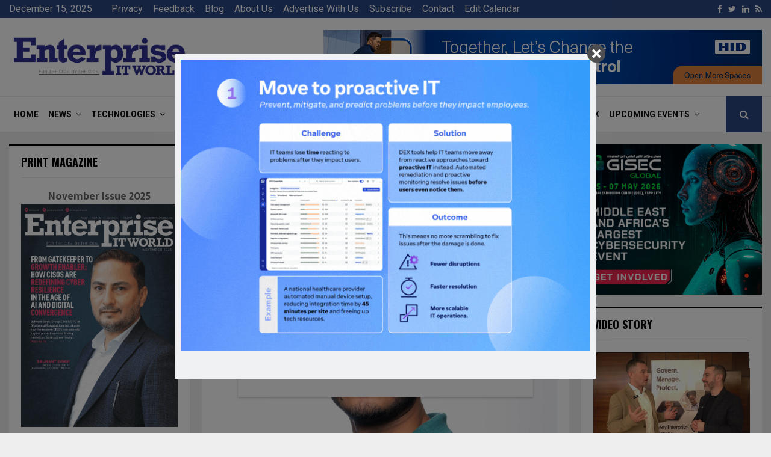

--- FILE ---
content_type: text/html; charset=UTF-8
request_url: https://www.enterpriseitworld.com/the-rising-popularity-of-mongodb/
body_size: 171255
content:
<!DOCTYPE html>
<html lang="en-US">
<head>
	<meta charset="UTF-8">
		<meta name="viewport" content="width=device-width, initial-scale=1">
	<meta name="google-site-verification" content="FOQ-fk4tKbNlR01l_USDWennggFePVm0CTzr2zyfM3I" />
	

	
	<!-- Global site tag (gtag.js) - Google Analytics -->
<script async src="https://www.googletagmanager.com/gtag/js?id=UA-77785934-1"></script>
<script>
  window.dataLayer = window.dataLayer || [];
  function gtag(){dataLayer.push(arguments);}
  gtag('js', new Date());

  gtag('config', 'UA-77785934-1');
</script>

		<link rel="profile" href="http://gmpg.org/xfn/11">
	<meta name='robots' content='index, follow, max-image-preview:large, max-snippet:-1, max-video-preview:-1' />

	<!-- This site is optimized with the Yoast SEO plugin v22.8 - https://yoast.com/wordpress/plugins/seo/ -->
	<title>THE RISING POPULARITY OF MONGODB</title>
	<meta name="description" content="Working closely with the developer community and releasing a host of empowering features with MongoDB 5.0." />
	<link rel="canonical" href="https://www.enterpriseitworld.com/the-rising-popularity-of-mongodb/" />
	<meta property="og:locale" content="en_US" />
	<meta property="og:type" content="article" />
	<meta property="og:title" content="THE RISING POPULARITY OF MONGODB" />
	<meta property="og:description" content="Working closely with the developer community and releasing a host of empowering features with MongoDB 5.0." />
	<meta property="og:url" content="https://www.enterpriseitworld.com/the-rising-popularity-of-mongodb/" />
	<meta property="og:site_name" content="Enterprise IT World" />
	<meta property="article:published_time" content="2022-06-28T15:24:09+00:00" />
	<meta property="article:modified_time" content="2022-07-04T09:17:55+00:00" />
	<meta property="og:image" content="https://www.enterpriseitworld.com/wp-content/uploads/2022/06/Himanshumali.jpg" />
	<meta property="og:image:width" content="700" />
	<meta property="og:image:height" content="400" />
	<meta property="og:image:type" content="image/jpeg" />
	<meta name="author" content="enterpriseitworld" />
	<meta name="twitter:card" content="summary_large_image" />
	<meta name="twitter:label1" content="Written by" />
	<meta name="twitter:data1" content="enterpriseitworld" />
	<meta name="twitter:label2" content="Est. reading time" />
	<meta name="twitter:data2" content="7 minutes" />
	<script type="application/ld+json" class="yoast-schema-graph">{"@context":"https://schema.org","@graph":[{"@type":"Article","@id":"https://www.enterpriseitworld.com/the-rising-popularity-of-mongodb/#article","isPartOf":{"@id":"https://www.enterpriseitworld.com/the-rising-popularity-of-mongodb/"},"author":{"name":"enterpriseitworld","@id":"https://www.enterpriseitworld.com/#/schema/person/7d2126047dd34d520f7354d1b3afd144"},"headline":"THE RISING POPULARITY OF MONGODB","datePublished":"2022-06-28T15:24:09+00:00","dateModified":"2022-07-04T09:17:55+00:00","mainEntityOfPage":{"@id":"https://www.enterpriseitworld.com/the-rising-popularity-of-mongodb/"},"wordCount":1407,"commentCount":0,"publisher":{"@id":"https://www.enterpriseitworld.com/#organization"},"image":{"@id":"https://www.enterpriseitworld.com/the-rising-popularity-of-mongodb/#primaryimage"},"thumbnailUrl":"https://www.enterpriseitworld.com/wp-content/uploads/2022/06/Himanshumali.jpg","articleSection":["Interview","News"],"inLanguage":"en-US","potentialAction":[{"@type":"CommentAction","name":"Comment","target":["https://www.enterpriseitworld.com/the-rising-popularity-of-mongodb/#respond"]}]},{"@type":"WebPage","@id":"https://www.enterpriseitworld.com/the-rising-popularity-of-mongodb/","url":"https://www.enterpriseitworld.com/the-rising-popularity-of-mongodb/","name":"THE RISING POPULARITY OF MONGODB","isPartOf":{"@id":"https://www.enterpriseitworld.com/#website"},"primaryImageOfPage":{"@id":"https://www.enterpriseitworld.com/the-rising-popularity-of-mongodb/#primaryimage"},"image":{"@id":"https://www.enterpriseitworld.com/the-rising-popularity-of-mongodb/#primaryimage"},"thumbnailUrl":"https://www.enterpriseitworld.com/wp-content/uploads/2022/06/Himanshumali.jpg","datePublished":"2022-06-28T15:24:09+00:00","dateModified":"2022-07-04T09:17:55+00:00","description":"Working closely with the developer community and releasing a host of empowering features with MongoDB 5.0.","breadcrumb":{"@id":"https://www.enterpriseitworld.com/the-rising-popularity-of-mongodb/#breadcrumb"},"inLanguage":"en-US","potentialAction":[{"@type":"ReadAction","target":["https://www.enterpriseitworld.com/the-rising-popularity-of-mongodb/"]}]},{"@type":"ImageObject","inLanguage":"en-US","@id":"https://www.enterpriseitworld.com/the-rising-popularity-of-mongodb/#primaryimage","url":"https://www.enterpriseitworld.com/wp-content/uploads/2022/06/Himanshumali.jpg","contentUrl":"https://www.enterpriseitworld.com/wp-content/uploads/2022/06/Himanshumali.jpg","width":700,"height":400,"caption":"Himanshumali"},{"@type":"BreadcrumbList","@id":"https://www.enterpriseitworld.com/the-rising-popularity-of-mongodb/#breadcrumb","itemListElement":[{"@type":"ListItem","position":1,"name":"Home","item":"https://www.enterpriseitworld.com/"},{"@type":"ListItem","position":2,"name":"Blog","item":"https://www.enterpriseitworld.com/blog/"},{"@type":"ListItem","position":3,"name":"THE RISING POPULARITY OF MONGODB"}]},{"@type":"WebSite","@id":"https://www.enterpriseitworld.com/#website","url":"https://www.enterpriseitworld.com/","name":"Enterprise IT World","description":"Enterprise Solutions Advisory For CXOs","publisher":{"@id":"https://www.enterpriseitworld.com/#organization"},"potentialAction":[{"@type":"SearchAction","target":{"@type":"EntryPoint","urlTemplate":"https://www.enterpriseitworld.com/?s={search_term_string}"},"query-input":"required name=search_term_string"}],"inLanguage":"en-US"},{"@type":"Organization","@id":"https://www.enterpriseitworld.com/#organization","name":"Enterprise IT World","url":"https://www.enterpriseitworld.com/","logo":{"@type":"ImageObject","inLanguage":"en-US","@id":"https://www.enterpriseitworld.com/#/schema/logo/image/","url":"https://www.enterpriseitworld.com/wp-content/uploads/2017/11/Ent-IT-Worl-Blue-Color-PNG.png","contentUrl":"https://www.enterpriseitworld.com/wp-content/uploads/2017/11/Ent-IT-Worl-Blue-Color-PNG.png","width":3307,"height":780,"caption":"Enterprise IT World"},"image":{"@id":"https://www.enterpriseitworld.com/#/schema/logo/image/"}},{"@type":"Person","@id":"https://www.enterpriseitworld.com/#/schema/person/7d2126047dd34d520f7354d1b3afd144","name":"enterpriseitworld","image":{"@type":"ImageObject","inLanguage":"en-US","@id":"https://www.enterpriseitworld.com/#/schema/person/image/","url":"https://secure.gravatar.com/avatar/9846bef430e090b80b884ea342f33ef8?s=96&d=mm&r=g","contentUrl":"https://secure.gravatar.com/avatar/9846bef430e090b80b884ea342f33ef8?s=96&d=mm&r=g","caption":"enterpriseitworld"},"url":"https://www.enterpriseitworld.com/author/enterprisechannels-2-2-2-2-2-2-2-2-2-2-2-2-2-2-2-2/"}]}</script>
	<!-- / Yoast SEO plugin. -->


<link rel='dns-prefetch' href='//fonts.googleapis.com' />
<link rel='dns-prefetch' href='//www.googletagmanager.com' />
<link rel="alternate" type="application/rss+xml" title="Enterprise IT World &raquo; Feed" href="https://www.enterpriseitworld.com/feed/" />
<link rel="alternate" type="application/rss+xml" title="Enterprise IT World &raquo; Comments Feed" href="https://www.enterpriseitworld.com/comments/feed/" />
<link rel="alternate" type="application/rss+xml" title="Enterprise IT World &raquo; THE RISING POPULARITY OF MONGODB Comments Feed" href="https://www.enterpriseitworld.com/the-rising-popularity-of-mongodb/feed/" />
<script type="text/javascript">
/* <![CDATA[ */
window._wpemojiSettings = {"baseUrl":"https:\/\/s.w.org\/images\/core\/emoji\/15.0.3\/72x72\/","ext":".png","svgUrl":"https:\/\/s.w.org\/images\/core\/emoji\/15.0.3\/svg\/","svgExt":".svg","source":{"concatemoji":"https:\/\/www.enterpriseitworld.com\/wp-includes\/js\/wp-emoji-release.min.js?ver=6.5.7"}};
/*! This file is auto-generated */
!function(i,n){var o,s,e;function c(e){try{var t={supportTests:e,timestamp:(new Date).valueOf()};sessionStorage.setItem(o,JSON.stringify(t))}catch(e){}}function p(e,t,n){e.clearRect(0,0,e.canvas.width,e.canvas.height),e.fillText(t,0,0);var t=new Uint32Array(e.getImageData(0,0,e.canvas.width,e.canvas.height).data),r=(e.clearRect(0,0,e.canvas.width,e.canvas.height),e.fillText(n,0,0),new Uint32Array(e.getImageData(0,0,e.canvas.width,e.canvas.height).data));return t.every(function(e,t){return e===r[t]})}function u(e,t,n){switch(t){case"flag":return n(e,"\ud83c\udff3\ufe0f\u200d\u26a7\ufe0f","\ud83c\udff3\ufe0f\u200b\u26a7\ufe0f")?!1:!n(e,"\ud83c\uddfa\ud83c\uddf3","\ud83c\uddfa\u200b\ud83c\uddf3")&&!n(e,"\ud83c\udff4\udb40\udc67\udb40\udc62\udb40\udc65\udb40\udc6e\udb40\udc67\udb40\udc7f","\ud83c\udff4\u200b\udb40\udc67\u200b\udb40\udc62\u200b\udb40\udc65\u200b\udb40\udc6e\u200b\udb40\udc67\u200b\udb40\udc7f");case"emoji":return!n(e,"\ud83d\udc26\u200d\u2b1b","\ud83d\udc26\u200b\u2b1b")}return!1}function f(e,t,n){var r="undefined"!=typeof WorkerGlobalScope&&self instanceof WorkerGlobalScope?new OffscreenCanvas(300,150):i.createElement("canvas"),a=r.getContext("2d",{willReadFrequently:!0}),o=(a.textBaseline="top",a.font="600 32px Arial",{});return e.forEach(function(e){o[e]=t(a,e,n)}),o}function t(e){var t=i.createElement("script");t.src=e,t.defer=!0,i.head.appendChild(t)}"undefined"!=typeof Promise&&(o="wpEmojiSettingsSupports",s=["flag","emoji"],n.supports={everything:!0,everythingExceptFlag:!0},e=new Promise(function(e){i.addEventListener("DOMContentLoaded",e,{once:!0})}),new Promise(function(t){var n=function(){try{var e=JSON.parse(sessionStorage.getItem(o));if("object"==typeof e&&"number"==typeof e.timestamp&&(new Date).valueOf()<e.timestamp+604800&&"object"==typeof e.supportTests)return e.supportTests}catch(e){}return null}();if(!n){if("undefined"!=typeof Worker&&"undefined"!=typeof OffscreenCanvas&&"undefined"!=typeof URL&&URL.createObjectURL&&"undefined"!=typeof Blob)try{var e="postMessage("+f.toString()+"("+[JSON.stringify(s),u.toString(),p.toString()].join(",")+"));",r=new Blob([e],{type:"text/javascript"}),a=new Worker(URL.createObjectURL(r),{name:"wpTestEmojiSupports"});return void(a.onmessage=function(e){c(n=e.data),a.terminate(),t(n)})}catch(e){}c(n=f(s,u,p))}t(n)}).then(function(e){for(var t in e)n.supports[t]=e[t],n.supports.everything=n.supports.everything&&n.supports[t],"flag"!==t&&(n.supports.everythingExceptFlag=n.supports.everythingExceptFlag&&n.supports[t]);n.supports.everythingExceptFlag=n.supports.everythingExceptFlag&&!n.supports.flag,n.DOMReady=!1,n.readyCallback=function(){n.DOMReady=!0}}).then(function(){return e}).then(function(){var e;n.supports.everything||(n.readyCallback(),(e=n.source||{}).concatemoji?t(e.concatemoji):e.wpemoji&&e.twemoji&&(t(e.twemoji),t(e.wpemoji)))}))}((window,document),window._wpemojiSettings);
/* ]]> */
</script>
<style id='wp-emoji-styles-inline-css' type='text/css'>

	img.wp-smiley, img.emoji {
		display: inline !important;
		border: none !important;
		box-shadow: none !important;
		height: 1em !important;
		width: 1em !important;
		margin: 0 0.07em !important;
		vertical-align: -0.1em !important;
		background: none !important;
		padding: 0 !important;
	}
</style>
<link rel='stylesheet' id='wp-block-library-css' href='https://www.enterpriseitworld.com/wp-includes/css/dist/block-library/style.min.css?ver=6.5.7' type='text/css' media='all' />
<style id='wp-block-library-theme-inline-css' type='text/css'>
.wp-block-audio figcaption{color:#555;font-size:13px;text-align:center}.is-dark-theme .wp-block-audio figcaption{color:#ffffffa6}.wp-block-audio{margin:0 0 1em}.wp-block-code{border:1px solid #ccc;border-radius:4px;font-family:Menlo,Consolas,monaco,monospace;padding:.8em 1em}.wp-block-embed figcaption{color:#555;font-size:13px;text-align:center}.is-dark-theme .wp-block-embed figcaption{color:#ffffffa6}.wp-block-embed{margin:0 0 1em}.blocks-gallery-caption{color:#555;font-size:13px;text-align:center}.is-dark-theme .blocks-gallery-caption{color:#ffffffa6}.wp-block-image figcaption{color:#555;font-size:13px;text-align:center}.is-dark-theme .wp-block-image figcaption{color:#ffffffa6}.wp-block-image{margin:0 0 1em}.wp-block-pullquote{border-bottom:4px solid;border-top:4px solid;color:currentColor;margin-bottom:1.75em}.wp-block-pullquote cite,.wp-block-pullquote footer,.wp-block-pullquote__citation{color:currentColor;font-size:.8125em;font-style:normal;text-transform:uppercase}.wp-block-quote{border-left:.25em solid;margin:0 0 1.75em;padding-left:1em}.wp-block-quote cite,.wp-block-quote footer{color:currentColor;font-size:.8125em;font-style:normal;position:relative}.wp-block-quote.has-text-align-right{border-left:none;border-right:.25em solid;padding-left:0;padding-right:1em}.wp-block-quote.has-text-align-center{border:none;padding-left:0}.wp-block-quote.is-large,.wp-block-quote.is-style-large,.wp-block-quote.is-style-plain{border:none}.wp-block-search .wp-block-search__label{font-weight:700}.wp-block-search__button{border:1px solid #ccc;padding:.375em .625em}:where(.wp-block-group.has-background){padding:1.25em 2.375em}.wp-block-separator.has-css-opacity{opacity:.4}.wp-block-separator{border:none;border-bottom:2px solid;margin-left:auto;margin-right:auto}.wp-block-separator.has-alpha-channel-opacity{opacity:1}.wp-block-separator:not(.is-style-wide):not(.is-style-dots){width:100px}.wp-block-separator.has-background:not(.is-style-dots){border-bottom:none;height:1px}.wp-block-separator.has-background:not(.is-style-wide):not(.is-style-dots){height:2px}.wp-block-table{margin:0 0 1em}.wp-block-table td,.wp-block-table th{word-break:normal}.wp-block-table figcaption{color:#555;font-size:13px;text-align:center}.is-dark-theme .wp-block-table figcaption{color:#ffffffa6}.wp-block-video figcaption{color:#555;font-size:13px;text-align:center}.is-dark-theme .wp-block-video figcaption{color:#ffffffa6}.wp-block-video{margin:0 0 1em}.wp-block-template-part.has-background{margin-bottom:0;margin-top:0;padding:1.25em 2.375em}
</style>
<style id='classic-theme-styles-inline-css' type='text/css'>
/*! This file is auto-generated */
.wp-block-button__link{color:#fff;background-color:#32373c;border-radius:9999px;box-shadow:none;text-decoration:none;padding:calc(.667em + 2px) calc(1.333em + 2px);font-size:1.125em}.wp-block-file__button{background:#32373c;color:#fff;text-decoration:none}
</style>
<style id='global-styles-inline-css' type='text/css'>
body{--wp--preset--color--black: #000000;--wp--preset--color--cyan-bluish-gray: #abb8c3;--wp--preset--color--white: #ffffff;--wp--preset--color--pale-pink: #f78da7;--wp--preset--color--vivid-red: #cf2e2e;--wp--preset--color--luminous-vivid-orange: #ff6900;--wp--preset--color--luminous-vivid-amber: #fcb900;--wp--preset--color--light-green-cyan: #7bdcb5;--wp--preset--color--vivid-green-cyan: #00d084;--wp--preset--color--pale-cyan-blue: #8ed1fc;--wp--preset--color--vivid-cyan-blue: #0693e3;--wp--preset--color--vivid-purple: #9b51e0;--wp--preset--gradient--vivid-cyan-blue-to-vivid-purple: linear-gradient(135deg,rgba(6,147,227,1) 0%,rgb(155,81,224) 100%);--wp--preset--gradient--light-green-cyan-to-vivid-green-cyan: linear-gradient(135deg,rgb(122,220,180) 0%,rgb(0,208,130) 100%);--wp--preset--gradient--luminous-vivid-amber-to-luminous-vivid-orange: linear-gradient(135deg,rgba(252,185,0,1) 0%,rgba(255,105,0,1) 100%);--wp--preset--gradient--luminous-vivid-orange-to-vivid-red: linear-gradient(135deg,rgba(255,105,0,1) 0%,rgb(207,46,46) 100%);--wp--preset--gradient--very-light-gray-to-cyan-bluish-gray: linear-gradient(135deg,rgb(238,238,238) 0%,rgb(169,184,195) 100%);--wp--preset--gradient--cool-to-warm-spectrum: linear-gradient(135deg,rgb(74,234,220) 0%,rgb(151,120,209) 20%,rgb(207,42,186) 40%,rgb(238,44,130) 60%,rgb(251,105,98) 80%,rgb(254,248,76) 100%);--wp--preset--gradient--blush-light-purple: linear-gradient(135deg,rgb(255,206,236) 0%,rgb(152,150,240) 100%);--wp--preset--gradient--blush-bordeaux: linear-gradient(135deg,rgb(254,205,165) 0%,rgb(254,45,45) 50%,rgb(107,0,62) 100%);--wp--preset--gradient--luminous-dusk: linear-gradient(135deg,rgb(255,203,112) 0%,rgb(199,81,192) 50%,rgb(65,88,208) 100%);--wp--preset--gradient--pale-ocean: linear-gradient(135deg,rgb(255,245,203) 0%,rgb(182,227,212) 50%,rgb(51,167,181) 100%);--wp--preset--gradient--electric-grass: linear-gradient(135deg,rgb(202,248,128) 0%,rgb(113,206,126) 100%);--wp--preset--gradient--midnight: linear-gradient(135deg,rgb(2,3,129) 0%,rgb(40,116,252) 100%);--wp--preset--font-size--small: 14px;--wp--preset--font-size--medium: 20px;--wp--preset--font-size--large: 32px;--wp--preset--font-size--x-large: 42px;--wp--preset--font-size--normal: 16px;--wp--preset--font-size--huge: 42px;--wp--preset--spacing--20: 0.44rem;--wp--preset--spacing--30: 0.67rem;--wp--preset--spacing--40: 1rem;--wp--preset--spacing--50: 1.5rem;--wp--preset--spacing--60: 2.25rem;--wp--preset--spacing--70: 3.38rem;--wp--preset--spacing--80: 5.06rem;--wp--preset--shadow--natural: 6px 6px 9px rgba(0, 0, 0, 0.2);--wp--preset--shadow--deep: 12px 12px 50px rgba(0, 0, 0, 0.4);--wp--preset--shadow--sharp: 6px 6px 0px rgba(0, 0, 0, 0.2);--wp--preset--shadow--outlined: 6px 6px 0px -3px rgba(255, 255, 255, 1), 6px 6px rgba(0, 0, 0, 1);--wp--preset--shadow--crisp: 6px 6px 0px rgba(0, 0, 0, 1);}:where(.is-layout-flex){gap: 0.5em;}:where(.is-layout-grid){gap: 0.5em;}body .is-layout-flex{display: flex;}body .is-layout-flex{flex-wrap: wrap;align-items: center;}body .is-layout-flex > *{margin: 0;}body .is-layout-grid{display: grid;}body .is-layout-grid > *{margin: 0;}:where(.wp-block-columns.is-layout-flex){gap: 2em;}:where(.wp-block-columns.is-layout-grid){gap: 2em;}:where(.wp-block-post-template.is-layout-flex){gap: 1.25em;}:where(.wp-block-post-template.is-layout-grid){gap: 1.25em;}.has-black-color{color: var(--wp--preset--color--black) !important;}.has-cyan-bluish-gray-color{color: var(--wp--preset--color--cyan-bluish-gray) !important;}.has-white-color{color: var(--wp--preset--color--white) !important;}.has-pale-pink-color{color: var(--wp--preset--color--pale-pink) !important;}.has-vivid-red-color{color: var(--wp--preset--color--vivid-red) !important;}.has-luminous-vivid-orange-color{color: var(--wp--preset--color--luminous-vivid-orange) !important;}.has-luminous-vivid-amber-color{color: var(--wp--preset--color--luminous-vivid-amber) !important;}.has-light-green-cyan-color{color: var(--wp--preset--color--light-green-cyan) !important;}.has-vivid-green-cyan-color{color: var(--wp--preset--color--vivid-green-cyan) !important;}.has-pale-cyan-blue-color{color: var(--wp--preset--color--pale-cyan-blue) !important;}.has-vivid-cyan-blue-color{color: var(--wp--preset--color--vivid-cyan-blue) !important;}.has-vivid-purple-color{color: var(--wp--preset--color--vivid-purple) !important;}.has-black-background-color{background-color: var(--wp--preset--color--black) !important;}.has-cyan-bluish-gray-background-color{background-color: var(--wp--preset--color--cyan-bluish-gray) !important;}.has-white-background-color{background-color: var(--wp--preset--color--white) !important;}.has-pale-pink-background-color{background-color: var(--wp--preset--color--pale-pink) !important;}.has-vivid-red-background-color{background-color: var(--wp--preset--color--vivid-red) !important;}.has-luminous-vivid-orange-background-color{background-color: var(--wp--preset--color--luminous-vivid-orange) !important;}.has-luminous-vivid-amber-background-color{background-color: var(--wp--preset--color--luminous-vivid-amber) !important;}.has-light-green-cyan-background-color{background-color: var(--wp--preset--color--light-green-cyan) !important;}.has-vivid-green-cyan-background-color{background-color: var(--wp--preset--color--vivid-green-cyan) !important;}.has-pale-cyan-blue-background-color{background-color: var(--wp--preset--color--pale-cyan-blue) !important;}.has-vivid-cyan-blue-background-color{background-color: var(--wp--preset--color--vivid-cyan-blue) !important;}.has-vivid-purple-background-color{background-color: var(--wp--preset--color--vivid-purple) !important;}.has-black-border-color{border-color: var(--wp--preset--color--black) !important;}.has-cyan-bluish-gray-border-color{border-color: var(--wp--preset--color--cyan-bluish-gray) !important;}.has-white-border-color{border-color: var(--wp--preset--color--white) !important;}.has-pale-pink-border-color{border-color: var(--wp--preset--color--pale-pink) !important;}.has-vivid-red-border-color{border-color: var(--wp--preset--color--vivid-red) !important;}.has-luminous-vivid-orange-border-color{border-color: var(--wp--preset--color--luminous-vivid-orange) !important;}.has-luminous-vivid-amber-border-color{border-color: var(--wp--preset--color--luminous-vivid-amber) !important;}.has-light-green-cyan-border-color{border-color: var(--wp--preset--color--light-green-cyan) !important;}.has-vivid-green-cyan-border-color{border-color: var(--wp--preset--color--vivid-green-cyan) !important;}.has-pale-cyan-blue-border-color{border-color: var(--wp--preset--color--pale-cyan-blue) !important;}.has-vivid-cyan-blue-border-color{border-color: var(--wp--preset--color--vivid-cyan-blue) !important;}.has-vivid-purple-border-color{border-color: var(--wp--preset--color--vivid-purple) !important;}.has-vivid-cyan-blue-to-vivid-purple-gradient-background{background: var(--wp--preset--gradient--vivid-cyan-blue-to-vivid-purple) !important;}.has-light-green-cyan-to-vivid-green-cyan-gradient-background{background: var(--wp--preset--gradient--light-green-cyan-to-vivid-green-cyan) !important;}.has-luminous-vivid-amber-to-luminous-vivid-orange-gradient-background{background: var(--wp--preset--gradient--luminous-vivid-amber-to-luminous-vivid-orange) !important;}.has-luminous-vivid-orange-to-vivid-red-gradient-background{background: var(--wp--preset--gradient--luminous-vivid-orange-to-vivid-red) !important;}.has-very-light-gray-to-cyan-bluish-gray-gradient-background{background: var(--wp--preset--gradient--very-light-gray-to-cyan-bluish-gray) !important;}.has-cool-to-warm-spectrum-gradient-background{background: var(--wp--preset--gradient--cool-to-warm-spectrum) !important;}.has-blush-light-purple-gradient-background{background: var(--wp--preset--gradient--blush-light-purple) !important;}.has-blush-bordeaux-gradient-background{background: var(--wp--preset--gradient--blush-bordeaux) !important;}.has-luminous-dusk-gradient-background{background: var(--wp--preset--gradient--luminous-dusk) !important;}.has-pale-ocean-gradient-background{background: var(--wp--preset--gradient--pale-ocean) !important;}.has-electric-grass-gradient-background{background: var(--wp--preset--gradient--electric-grass) !important;}.has-midnight-gradient-background{background: var(--wp--preset--gradient--midnight) !important;}.has-small-font-size{font-size: var(--wp--preset--font-size--small) !important;}.has-medium-font-size{font-size: var(--wp--preset--font-size--medium) !important;}.has-large-font-size{font-size: var(--wp--preset--font-size--large) !important;}.has-x-large-font-size{font-size: var(--wp--preset--font-size--x-large) !important;}
.wp-block-navigation a:where(:not(.wp-element-button)){color: inherit;}
:where(.wp-block-post-template.is-layout-flex){gap: 1.25em;}:where(.wp-block-post-template.is-layout-grid){gap: 1.25em;}
:where(.wp-block-columns.is-layout-flex){gap: 2em;}:where(.wp-block-columns.is-layout-grid){gap: 2em;}
.wp-block-pullquote{font-size: 1.5em;line-height: 1.6;}
</style>
<link rel='stylesheet' id='cm_ouibounce_css-css' href='https://www.enterpriseitworld.com/wp-content/plugins/cm-pop-up-banners/shared/assets/css/ouibounce.css?ver=1.8.5' type='text/css' media='all' />
<style id='cm_ouibounce_css-inline-css' type='text/css'>

            #ouibounce-modal .modal {
                    width: 700px;
                    height: auto;
                    padding: 10px;
                    background-color: #f0f1f2;
					
                    z-index: 20;
                    position: relative;
                    margin: auto;
                    top: 0;
                    right: 0;
                    bottom: 0;
                    left: 0;
					display: flex;
					overflow: visible;
					opacity: 1;
					max-width: 85%;
					max-height: 85%;
                    border-radius: 4px;
					-webkit-animation: popin 1.0s;;
					-moz-animation: popin 1.0s;;
					-o-animation: popin 1.0s;;
					animation: popin 1.0s;;
					
                  }#ouibounce-modal .underlay {background-color: rgba(0,0,0,0.5);}#ouibounce-modal .modal .modal-body * {
                    max-width: 100%;
					max-height: 100%;
                }#ouibounce-modal .modal .modal-body *:not(iframe) {
                    height: auto;
                }#ouibounce-modal .modal .modal-body iframe {
                    display: flex;
                    align-items: center;
                }#ouibounce-modal .modal.linked { cursor: pointer; }@media (max-width: 400px) {#ouibounce-modal .modal {width: auto; height: auto;} }
</style>
<link rel='stylesheet' id='contact-form-7-css' href='https://www.enterpriseitworld.com/wp-content/plugins/contact-form-7/includes/css/styles.css?ver=5.9.5' type='text/css' media='all' />
<link rel='stylesheet' id='pencisc-css' href='https://www.enterpriseitworld.com/wp-content/plugins/penci-framework/assets/css/single-shortcode.css?ver=6.5.7' type='text/css' media='all' />
<link rel='stylesheet' id='penci-oswald-css' href='//fonts.googleapis.com/css?family=Oswald%3A400&#038;ver=6.5.7' type='text/css' media='all' />
<link rel='stylesheet' id='rs-plugin-settings-css' href='https://www.enterpriseitworld.com/wp-content/plugins/revslider/public/assets/css/settings.css?ver=5.4.6.4' type='text/css' media='all' />
<style id='rs-plugin-settings-inline-css' type='text/css'>
.tp-caption a{color:#ff7302;text-shadow:none;-webkit-transition:all 0.2s ease-out;-moz-transition:all 0.2s ease-out;-o-transition:all 0.2s ease-out;-ms-transition:all 0.2s ease-out}.tp-caption a:hover{color:#ffa902}
</style>
<link rel='stylesheet' id='tss-css' href='https://www.enterpriseitworld.com/wp-content/plugins/testimonial-slider-and-showcase/assets/css/wptestimonial.css?ver=2.3.10' type='text/css' media='all' />
<link rel='stylesheet' id='wpcf7-redirect-script-frontend-css' href='https://www.enterpriseitworld.com/wp-content/plugins/wpcf7-redirect/build/css/wpcf7-redirect-frontend.min.css?ver=1.1' type='text/css' media='all' />
<link rel='stylesheet' id='penci-font-awesome-css' href='https://www.enterpriseitworld.com/wp-content/themes/pennews/css/font-awesome.min.css?ver=4.5.2' type='text/css' media='all' />
<link rel='stylesheet' id='penci-fonts-css' href='//fonts.googleapis.com/css?family=Roboto%3A300%2C300italic%2C400%2C400italic%2C500%2C500italic%2C700%2C700italic%2C800%2C800italic%7CMukta+Vaani%3A300%2C300italic%2C400%2C400italic%2C500%2C500italic%2C700%2C700italic%2C800%2C800italic%7COswald%3A300%2C300italic%2C400%2C400italic%2C500%2C500italic%2C700%2C700italic%2C800%2C800italic%7CTeko%3A300%2C300italic%2C400%2C400italic%2C500%2C500italic%2C700%2C700italic%2C800%2C800italic%3A300%2C300italic%2C400%2C400italic%2C500%2C500italic%2C700%2C700italic%2C800%2C800italic%26subset%3Dcyrillic%2Ccyrillic-ext%2Cgreek%2Cgreek-ext%2Clatin-ext' type='text/css' media='all' />
<link rel='stylesheet' id='penci-portfolio-css' href='https://www.enterpriseitworld.com/wp-content/themes/pennews/css/portfolio.css?ver=6.5.7' type='text/css' media='all' />
<link rel='stylesheet' id='penci-recipe-css' href='https://www.enterpriseitworld.com/wp-content/themes/pennews/css/recipe.css?ver=6.5.7' type='text/css' media='all' />
<link rel='stylesheet' id='penci-review-css' href='https://www.enterpriseitworld.com/wp-content/themes/pennews/css/review.css?ver=6.5.7' type='text/css' media='all' />
<link rel='stylesheet' id='penci-style-css' href='https://www.enterpriseitworld.com/wp-content/themes/pennews/style.css?ver=6.5.7' type='text/css' media='all' />
<style id='penci-style-inline-css' type='text/css'>
.penci-block-vc.style-title-13:not(.footer-widget).style-title-center .penci-block-heading {border-right: 10px solid transparent; border-left: 10px solid transparent; }.site-branding h1, .site-branding h2 {margin: 0;}.penci-schema-markup { display: none !important; }.penci-entry-media .twitter-video { max-width: none !important; margin: 0 !important; }.penci-entry-media .fb-video { margin-bottom: 0; }.penci-entry-media .post-format-meta > iframe { vertical-align: top; }.penci-single-style-6 .penci-entry-media-top.penci-video-format-dailymotion:after, .penci-single-style-6 .penci-entry-media-top.penci-video-format-facebook:after, .penci-single-style-6 .penci-entry-media-top.penci-video-format-vimeo:after, .penci-single-style-6 .penci-entry-media-top.penci-video-format-twitter:after, .penci-single-style-7 .penci-entry-media-top.penci-video-format-dailymotion:after, .penci-single-style-7 .penci-entry-media-top.penci-video-format-facebook:after, .penci-single-style-7 .penci-entry-media-top.penci-video-format-vimeo:after, .penci-single-style-7 .penci-entry-media-top.penci-video-format-twitter:after { content: none; } .penci-single-style-5 .penci-entry-media.penci-video-format-dailymotion:after, .penci-single-style-5 .penci-entry-media.penci-video-format-facebook:after, .penci-single-style-5 .penci-entry-media.penci-video-format-vimeo:after, .penci-single-style-5 .penci-entry-media.penci-video-format-twitter:after { content: none; }@media screen and (max-width: 960px) { .penci-insta-thumb ul.thumbnails.penci_col_5 li, .penci-insta-thumb ul.thumbnails.penci_col_6 li { width: 33.33% !important; } .penci-insta-thumb ul.thumbnails.penci_col_7 li, .penci-insta-thumb ul.thumbnails.penci_col_8 li, .penci-insta-thumb ul.thumbnails.penci_col_9 li, .penci-insta-thumb ul.thumbnails.penci_col_10 li { width: 25% !important; } }.site-header.header--s12 .penci-menu-toggle-wapper,.site-header.header--s12 .header__social-search { flex: 1; }.site-header.header--s5 .site-branding {  padding-right: 0;margin-right: 40px; }.penci-block_37 .penci_post-meta { padding-top: 8px; }.penci-block_37 .penci-post-excerpt + .penci_post-meta { padding-top: 0; }.penci-hide-text-votes { display: none; }.penci-usewr-review {  border-top: 1px solid #ececec; }.penci-review-score {top: 5px; position: relative; }.penci-social-counter.penci-social-counter--style-3 .penci-social__empty a, .penci-social-counter.penci-social-counter--style-4 .penci-social__empty a, .penci-social-counter.penci-social-counter--style-5 .penci-social__empty a, .penci-social-counter.penci-social-counter--style-6 .penci-social__empty a { display: flex; justify-content: center; align-items: center; }.penci-block-error { padding: 0 20px 20px; }@media screen and (min-width: 1240px){ .penci_dis_padding_bw .penci-content-main.penci-col-4:nth-child(3n+2) { padding-right: 15px; padding-left: 15px; }}.bos_searchbox_widget_class.penci-vc-column-1 #flexi_searchbox #b_searchboxInc .b_submitButton_wrapper{ padding-top: 10px; padding-bottom: 10px; }.mfp-image-holder .mfp-close, .mfp-iframe-holder .mfp-close { background: transparent; border-color: transparent; }.site-content,.penci-page-style-1 .site-content, 
		.page-template-full-width.penci-block-pagination .site-content,
		.penci-page-style-2 .site-content, .penci-single-style-1 .site-content, 
		.penci-single-style-2 .site-content,.penci-page-style-3 .site-content,
		.penci-single-style-3 .site-content{ margin-top:20px; }.penci-topbar h3, .penci-topbar, .penci-topbar ul.menu>li>a,.penci-topbar ul.menu li ul.sub-menu li a,.penci-topbar ul.topbar__logout li a, .topbar_weather .penci-weather-degrees{ font-size: 16px; }.header--s2 .site-branding,.header--s2 .site-branding img {max-width: 300px !important;overflow: hidden; }.penci-post-related .item-related h4{ font-size:14px; }.penci-block-vc-pag  .penci-archive__list_posts .penci-post-item .entry-title{ font-size:20px; }.penci-portfolio-wrap{ margin-left: 0px; margin-right: 0px; }.penci-portfolio-wrap .portfolio-item{ padding-left: 0px; padding-right: 0px; margin-bottom:0px; }.penci-popup-login-register .penci-login-container{ background-image:url(http://localhost/enternew/wp-content/uploads/2017/11/bg-login-1.jpg);background-position:center;background-color:#3f51b5; }.penci-popup-login-register h4{ color:#ffffff ; }.penci-popup-login-register .penci-login-container{ color:#f5f5f5 ; }.penci-login-container .penci-login input[type="text"], .penci-login-container .penci-login input[type=password], .penci-login-container .penci-login input[type="submit"], .penci-login-container .penci-login input[type="email"]{ color:#ffffff ; }.penci-popup-login-register .penci-login-container .penci-login input[type="text"]::-webkit-input-placeholder,.penci-popup-login-register .penci-login-container .penci-login input[type=password]::-webkit-input-placeholder,.penci-popup-login-register .penci-login-container .penci-login input[type="submit"]::-webkit-input-placeholder,.penci-popup-login-register .penci-login-container .penci-login input[type="email"]::-webkit-input-placeholder{ color:#ffffff !important; }.penci-popup-login-register .penci-login-container .penci-login input[type="text"]::-moz-placeholder,.penci-popup-login-register .penci-login-container .penci-login input[type=password]::-moz-placeholder,.penci-popup-login-register .penci-login-container .penci-login input[type="submit"]::-moz-placeholder,.penci-popup-login-register .penci-login-container .penci-login input[type="email"]::-moz-placeholder{ color:#ffffff !important; }.penci-popup-login-register .penci-login-container .penci-login input[type="text"]:-ms-input-placeholder,.penci-popup-login-register .penci-login-container .penci-login input[type=password]:-ms-input-placeholder,.penci-popup-login-register .penci-login-container .penci-login input[type="submit"]:-ms-input-placeholder,.penci-popup-login-register .penci-login-container .penci-login input[type="email"]:-ms-input-placeholder{ color:#ffffff !important; }.penci-popup-login-register .penci-login-container .penci-login input[type="text"]:-moz-placeholder,.penci-popup-login-register .penci-login-container .penci-login input[type=password]:-moz-placeholder,.penci-popup-login-register .penci-login-container .penci-login input[type="submit"]:-moz-placeholder,.penci-popup-login-register .penci-login-container .penci-login input[type="email"]:-moz-placeholder { color:#ffffff !important; }.penci-popup-login-register .penci-login-container .penci-login input[type="text"],
		 .penci-popup-login-register .penci-login-container .penci-login input[type=password],
		 .penci-popup-login-register .penci-login-container .penci-login input[type="submit"],
		 .penci-popup-login-register .penci-login-container .penci-login input[type="email"]{ border-color:#3a66b9 ; }.penci-popup-login-register .penci-login-container a{ color:#ffffff ; }.penci-popup-login-register .penci-login-container a:hover{ color:#ffffff ; }.penci-popup-login-register .penci-login-container .penci-login input[type="submit"]:hover{ background-color:#313131 ; }.main-navigation.penci_enable_line_menu > ul:not(.children) > li > a:before{background-color: #ffffff; }.main-navigation > ul:not(.children) > li:hover > a,.main-navigation > ul:not(.children) > li.current-category-ancestor > a,.main-navigation > ul:not(.children) > li.current-menu-ancestor > a,.main-navigation > ul:not(.children) > li.current-menu-item > a,.site-header.header--s11 .main-navigation.penci_enable_line_menu .menu > li:hover > a,.site-header.header--s11 .main-navigation.penci_enable_line_menu .menu > li:active > a,.site-header.header--s11 .main-navigation.penci_enable_line_menu .menu > li.current-category-ancestor > a,.site-header.header--s11 .main-navigation.penci_enable_line_menu .menu > li.current-menu-ancestor > a,.site-header.header--s11 .main-navigation.penci_enable_line_menu .menu > li.current-menu-item > a,.main-navigation.penci_disable_padding_menu > ul:not(.children) > li:hover > a,.main-navigation.penci_disable_padding_menu > ul:not(.children) > li.current-category-ancestor > a,.main-navigation.penci_disable_padding_menu > ul:not(.children) > li.current-menu-ancestor > a,.main-navigation.penci_disable_padding_menu > ul:not(.children) > li.current-menu-item > a,.main-navigation.penci_disable_padding_menu ul.menu > li > a:hover,.main-navigation ul.menu > li.current-menu-item > a,.main-navigation ul.menu > li > a:hover{ color: #ffffff }.main-navigation > ul:not(.children) > li.highlight-button > a{ color: #ffffff; }.main-navigation > ul:not(.children) > li:hover > a,.main-navigation > ul:not(.children) > li:active > a,.main-navigation > ul:not(.children) > li.current-category-ancestor > a,.main-navigation > ul:not(.children) > li.current-menu-ancestor > a,.main-navigation > ul:not(.children) > li.current-menu-item > a,.site-header.header--s11 .main-navigation.penci_enable_line_menu .menu > li:hover > a,.site-header.header--s11 .main-navigation.penci_enable_line_menu .menu > li:active > a,.site-header.header--s11 .main-navigation.penci_enable_line_menu .menu > li.current-category-ancestor > a,.site-header.header--s11 .main-navigation.penci_enable_line_menu .menu > li.current-menu-ancestor > a,.site-header.header--s11 .main-navigation.penci_enable_line_menu .menu > li.current-menu-item > a,.main-navigation ul.menu > li > a:hover{ background-color: #2b4684 }.main-navigation > ul:not(.children) > li.highlight-button > a{ background-color: #2b4684; }.main-navigation > ul:not(.children) > li.highlight-button:hover > a,.main-navigation > ul:not(.children) > li.highlight-button:active > a,.main-navigation > ul:not(.children) > li.highlight-button.current-category-ancestor > a,.main-navigation > ul:not(.children) > li.highlight-button.current-menu-ancestor > a,.main-navigation > ul:not(.children) > li.highlight-button.current-menu-item > a{ border-color: #2b4684; }.main-navigation ul li:not( .penci-mega-menu ) ul a{ color:#2b4684 }.main-navigation ul li:not( .penci-mega-menu ) ul li.current-category-ancestor > a,.main-navigation ul li:not( .penci-mega-menu ) ul li.current-menu-ancestor > a,.main-navigation ul li:not( .penci-mega-menu ) ul li.current-menu-item > a,.main-navigation ul li:not( .penci-mega-menu ) ul a:hover{ color:#2b4684 }.header__search:not(.header__search_dis_bg) .search-click{ background-color:#2b4684; }#main .widget .tagcloud a{ }#main .widget .tagcloud a:hover{}.site-footer{ background-color:#181818 ; }.footer__sidebars + .footer__bottom .footer__bottom_container:before{ background-color:#212121 ; }.footer__sidebars .woocommerce.widget_shopping_cart .total,.footer__sidebars .woocommerce.widget_product_search input[type="search"],.footer__sidebars .woocommerce ul.cart_list li,.footer__sidebars .woocommerce ul.product_list_widget li,.site-footer .penci-recent-rv,.site-footer .penci-block_6 .penci-post-item,.site-footer .penci-block_10 .penci-post-item,.site-footer .penci-block_11 .block11_first_item, .site-footer .penci-block_11 .penci-post-item,.site-footer .penci-block_15 .penci-post-item,.site-footer .widget select,.footer__sidebars .woocommerce-product-details__short-description th,.footer__sidebars .woocommerce-product-details__short-description td,.site-footer .widget.widget_recent_entries li, .site-footer .widget.widget_recent_comments li, .site-footer .widget.widget_meta li,.site-footer input[type="text"], .site-footer input[type="email"],.site-footer input[type="url"], .site-footer input[type="password"],.site-footer input[type="search"], .site-footer input[type="number"],.site-footer input[type="tel"], .site-footer input[type="range"],.site-footer input[type="date"], .site-footer input[type="month"],.site-footer input[type="week"],.site-footer input[type="time"],.site-footer input[type="datetime"],.site-footer input[type="datetime-local"],.site-footer .widget .tagcloud a,.site-footer input[type="color"], .site-footer textarea{ border-color:#212121 ; }.site-footer select,.site-footer .woocommerce .woocommerce-product-search input[type="search"]{ border-color:#212121 ; }.site-footer .penci-block-vc .penci-block-heading,.footer-instagram h4.footer-instagram-title{ border-color:#212121 ; }
</style>
<link rel='stylesheet' id='dflip-style-css' href='https://www.enterpriseitworld.com/wp-content/plugins/3d-flipbook-dflip-lite/assets/css/dflip.min.css?ver=2.2.32' type='text/css' media='all' />
<!--[if lt IE 9]>
<link rel='stylesheet' id='vc_lte_ie9-css' href='https://www.enterpriseitworld.com/wp-content/plugins/js_composer/assets/css/vc_lte_ie9.min.css?ver=6.0.2' type='text/css' media='screen' />
<![endif]-->
<link rel='stylesheet' id='font-awesome-css' href='https://www.enterpriseitworld.com/wp-content/plugins/js_composer/assets/lib/bower/font-awesome/css/font-awesome.min.css?ver=6.0.2' type='text/css' media='all' />
<link rel='stylesheet' id='popupaoc-public-style-css' href='https://www.enterpriseitworld.com/wp-content/plugins/popup-anything-on-click/assets/css/popupaoc-public.css?ver=2.8.1' type='text/css' media='all' />
<script type="text/javascript" src="https://www.enterpriseitworld.com/wp-includes/js/jquery/jquery.min.js?ver=3.7.1" id="jquery-core-js"></script>
<script type="text/javascript" src="https://www.enterpriseitworld.com/wp-includes/js/jquery/jquery-migrate.min.js?ver=3.4.1" id="jquery-migrate-js"></script>
<script type="text/javascript" src="https://www.enterpriseitworld.com/wp-content/plugins/cm-pop-up-banners/shared/assets/js/ouibounce.js?ver=1.8.5" id="cmpopfly-popup-core-js"></script>
<script type="text/javascript" id="cmpopfly-popup-custom-js-extra">
/* <![CDATA[ */
var WidgetConf = {"closeTime":null};
/* ]]> */
</script>
<script type="text/javascript" src="https://www.enterpriseitworld.com/wp-content/plugins/cm-pop-up-banners/shared/assets/js/popupCustom.js?ver=1.8.5" id="cmpopfly-popup-custom-js"></script>
<script type="text/javascript" id="cmpopfly-popup-custom-js-after">
/* <![CDATA[ */
var popup_custom_data = {"content":"<div id=\"ouibounce-modal\" class=\"cm-popup-modal\">\n                <div class=\"underlay\"><\/div>\n                \n                \n                <div class=\"modal \">\n                <div id=\"close_button\" class=\"popupflyin-close-button\"><\/div>\n                  <div class=\"modal-body popupflyin-clicks-area \"><p><a href='https:\/\/www.teamviewer.com\/en-in\/products\/dex\/consultation\/?utm_medium=cpm&amp;utm_source=Enterprise_IT_World&amp;utm_content=int-lead'><img class='alignleft wp-image-54904 size-full' src='https:\/\/www.enterpriseitworld.com\/wp-content\/uploads\/2025\/08\/2025-09_DEX_Infographic_Gif_700x500px.gif' alt='' width='700' height='500' \/><\/a><\/p><\/div>\n                <\/div>\n              <\/div>","showMethod":"always","resetTime":7,"secondsToShow":0,"minDeviceWidth":0,"maxDeviceWidth":0,"fireMethod":"pageload","ajaxClickUrl":"https:\/\/www.enterpriseitworld.com\/wp-admin\/admin-ajax.php?action=cm_popupflyin_register_click","campaign_id":54310,"banner_id":"1 (15790284733)","enableStatistics":false,"countingMethod":"one","soundMethod":"none","customSoundPath":"","standardSound":"https:\/\/www.enterpriseitworld.com\/wp-content\/plugins\/cm-pop-up-banners\/shared\/assets\/media\/default_popup_sound.mp3","closeOnUnderlayClick":false,"inactivityTime":10,"showFixedNumberOfTimes":5};
/* ]]> */
</script>
<script type="text/javascript" src="https://www.enterpriseitworld.com/wp-content/plugins/cm-pop-up-banners/shared/assets/js/scrollspy.js?ver=1.8.5" id="scrollspy-js"></script>
<script type="text/javascript" src="https://www.enterpriseitworld.com/wp-content/plugins/revslider/public/assets/js/jquery.themepunch.tools.min.js?ver=5.4.6.4" id="tp-tools-js"></script>
<script type="text/javascript" src="https://www.enterpriseitworld.com/wp-content/plugins/revslider/public/assets/js/jquery.themepunch.revolution.min.js?ver=5.4.6.4" id="revmin-js"></script>
<link rel="EditURI" type="application/rsd+xml" title="RSD" href="https://www.enterpriseitworld.com/xmlrpc.php?rsd" />
<meta name="generator" content="WordPress 6.5.7" />
<link rel='shortlink' href='https://www.enterpriseitworld.com/?p=41688' />
<link rel="alternate" type="application/json+oembed" href="https://www.enterpriseitworld.com/wp-json/oembed/1.0/embed?url=https%3A%2F%2Fwww.enterpriseitworld.com%2Fthe-rising-popularity-of-mongodb%2F" />
<link rel="alternate" type="text/xml+oembed" href="https://www.enterpriseitworld.com/wp-json/oembed/1.0/embed?url=https%3A%2F%2Fwww.enterpriseitworld.com%2Fthe-rising-popularity-of-mongodb%2F&#038;format=xml" />
<meta name="generator" content="Site Kit by Google 1.128.0" /><script>
var portfolioDataJs = portfolioDataJs || [];
var penciBlocksArray=[];
var PENCILOCALCACHE = {};
		(function () {
				"use strict";
		
				PENCILOCALCACHE = {
					data: {},
					remove: function ( ajaxFilterItem ) {
						delete PENCILOCALCACHE.data[ajaxFilterItem];
					},
					exist: function ( ajaxFilterItem ) {
						return PENCILOCALCACHE.data.hasOwnProperty( ajaxFilterItem ) && PENCILOCALCACHE.data[ajaxFilterItem] !== null;
					},
					get: function ( ajaxFilterItem ) {
						return PENCILOCALCACHE.data[ajaxFilterItem];
					},
					set: function ( ajaxFilterItem, cachedData ) {
						PENCILOCALCACHE.remove( ajaxFilterItem );
						PENCILOCALCACHE.data[ajaxFilterItem] = cachedData;
					}
				};
			}
		)();function penciBlock() {
		    this.atts_json = '';
		    this.content = '';
		}</script>
		<style type="text/css">
																										</style>
				<style type="text/css">
																																													
					</style>
		<script type="application/ld+json">{
    "@context": "http:\/\/schema.org\/",
    "@type": "organization",
    "@id": "#organization",
    "logo": {
        "@type": "ImageObject",
        "url": "https:\/\/www.enterpriseitworld.com\/wp-content\/uploads\/2017\/11\/Ent-IT-Worl-Blue-Color-PNG.png"
    },
    "url": "https:\/\/www.enterpriseitworld.com\/",
    "name": "Enterprise IT World",
    "description": "Enterprise Solutions Advisory For CXOs"
}</script><script type="application/ld+json">{
    "@context": "http:\/\/schema.org\/",
    "@type": "WebSite",
    "name": "Enterprise IT World",
    "alternateName": "Enterprise Solutions Advisory For CXOs",
    "url": "https:\/\/www.enterpriseitworld.com\/"
}</script><script type="application/ld+json">{
    "@context": "http:\/\/schema.org\/",
    "@type": "WPSideBar",
    "name": "Sidebar Right",
    "alternateName": "Add widgets here to display them on blog and single",
    "url": "https:\/\/www.enterpriseitworld.com\/the-rising-popularity-of-mongodb"
}</script><script type="application/ld+json">{
    "@context": "http:\/\/schema.org\/",
    "@type": "WPSideBar",
    "name": "Sidebar Left",
    "alternateName": "Add widgets here to display them on page",
    "url": "https:\/\/www.enterpriseitworld.com\/the-rising-popularity-of-mongodb"
}</script><script type="application/ld+json">{
    "@context": "http:\/\/schema.org\/",
    "@type": "WPSideBar",
    "name": "Footer Column #1",
    "alternateName": "Add widgets here to display them in the first column of the footer",
    "url": "https:\/\/www.enterpriseitworld.com\/the-rising-popularity-of-mongodb"
}</script><script type="application/ld+json">{
    "@context": "http:\/\/schema.org\/",
    "@type": "WPSideBar",
    "name": "Footer Column #2",
    "alternateName": "Add widgets here to display them in the second column of the footer",
    "url": "https:\/\/www.enterpriseitworld.com\/the-rising-popularity-of-mongodb"
}</script><script type="application/ld+json">{
    "@context": "http:\/\/schema.org\/",
    "@type": "WPSideBar",
    "name": "Footer Column #3",
    "alternateName": "Add widgets here to display them in the third column of the footer",
    "url": "https:\/\/www.enterpriseitworld.com\/the-rising-popularity-of-mongodb"
}</script><script type="application/ld+json">{
    "@context": "http:\/\/schema.org\/",
    "@type": "WPSideBar",
    "name": "Footer Column #4",
    "alternateName": "Add widgets here to display them in the fourth column of the footer",
    "url": "https:\/\/www.enterpriseitworld.com\/the-rising-popularity-of-mongodb"
}</script><script type="application/ld+json">{
    "@context": "http:\/\/schema.org\/",
    "@type": "BlogPosting",
    "headline": "THE RISING POPULARITY OF MONGODB",
    "description": "Working closely with the developer community and releasing a host of empowering features with MongoDB 6.0, the company is making faster and deeper strides into the Indian market with a variety of customers.\u00a0 \u201cThe core audience of MongoDB has always been developers and we always look at enhancing the developer...",
    "datePublished": "2022-06-28",
    "datemodified": "2022-07-04",
    "mainEntityOfPage": "https:\/\/www.enterpriseitworld.com\/the-rising-popularity-of-mongodb\/",
    "image": {
        "@type": "ImageObject",
        "url": "https:\/\/www.enterpriseitworld.com\/wp-content\/uploads\/2022\/06\/Himanshumali.jpg",
        "width": 700,
        "height": 400
    },
    "publisher": {
        "@type": "Organization",
        "name": "Enterprise IT World",
        "logo": {
            "@type": "ImageObject",
            "url": "https:\/\/www.enterpriseitworld.com\/wp-content\/uploads\/2017\/11\/Ent-IT-Worl-Blue-Color-PNG.png"
        }
    },
    "author": {
        "@type": "Person",
        "@id": "#person-enterpriseitworld",
        "name": "enterpriseitworld"
    }
}</script><meta property="fb:app_id" content="348280475330978"><meta name="generator" content="Powered by WPBakery Page Builder - drag and drop page builder for WordPress."/>
<meta name="generator" content="Powered by Slider Revolution 5.4.6.4 - responsive, Mobile-Friendly Slider Plugin for WordPress with comfortable drag and drop interface." />
<link rel="icon" href="https://www.enterpriseitworld.com/wp-content/uploads/2019/02/logo-4-150x79.png" sizes="32x32" />
<link rel="icon" href="https://www.enterpriseitworld.com/wp-content/uploads/2019/02/logo-4.png" sizes="192x192" />
<link rel="apple-touch-icon" href="https://www.enterpriseitworld.com/wp-content/uploads/2019/02/logo-4.png" />
<meta name="msapplication-TileImage" content="https://www.enterpriseitworld.com/wp-content/uploads/2019/02/logo-4.png" />
<script type="text/javascript">function setREVStartSize(e){
				try{ var i=jQuery(window).width(),t=9999,r=0,n=0,l=0,f=0,s=0,h=0;					
					if(e.responsiveLevels&&(jQuery.each(e.responsiveLevels,function(e,f){f>i&&(t=r=f,l=e),i>f&&f>r&&(r=f,n=e)}),t>r&&(l=n)),f=e.gridheight[l]||e.gridheight[0]||e.gridheight,s=e.gridwidth[l]||e.gridwidth[0]||e.gridwidth,h=i/s,h=h>1?1:h,f=Math.round(h*f),"fullscreen"==e.sliderLayout){var u=(e.c.width(),jQuery(window).height());if(void 0!=e.fullScreenOffsetContainer){var c=e.fullScreenOffsetContainer.split(",");if (c) jQuery.each(c,function(e,i){u=jQuery(i).length>0?u-jQuery(i).outerHeight(!0):u}),e.fullScreenOffset.split("%").length>1&&void 0!=e.fullScreenOffset&&e.fullScreenOffset.length>0?u-=jQuery(window).height()*parseInt(e.fullScreenOffset,0)/100:void 0!=e.fullScreenOffset&&e.fullScreenOffset.length>0&&(u-=parseInt(e.fullScreenOffset,0))}f=u}else void 0!=e.minHeight&&f<e.minHeight&&(f=e.minHeight);e.c.closest(".rev_slider_wrapper").css({height:f})					
				}catch(d){console.log("Failure at Presize of Slider:"+d)}
			};</script>
		<style type="text/css" id="wp-custom-css">
			div.wpforms-container .wpforms-form .wpforms-field-label {
	font-size: 15px !important;
	color:#000;
}
.penci-block__title a{
	text-decoration:none;
}
.penci-entry-title{
	font-weight:bold;
}
.entry-title a {
	text-decoration: none;
}
.penci_post_content h3 a{
	text-decoration:none;
}
.penci_post_content h3{
	font-weight:bold;
}
body{
	background:#eee !important; 
	font-family: roboto,sans-serif !important;
}
.wp-site-blocks{
	display:none;
}
.ttbs h3 {
    color: #ffc107 !important;
    text-transform: capitalize !important;
}
/* .entry-meta-item.penci-post-countview.penci_post-meta_item {
	display: none !important;
} */
.event_banner{
	background:#fff;
	padding:10px;
}
.event_banner h2{
	font-size: 16px;
font-style: italic;
font-weight: bold;
color: #2b4684;
border-bottom: 2px solid;
margin-bottom: 10px;
}
.fancy-quote {
  margin: 0 auto;
  max-width: 1100px;
  margin: 30px;
	padding-left: 20px;
width: 690px;
}
.fancy-quote h1 {
  margin-top: 0;
  font-size: 2em;
  color: white;
  font-weight: 700;
  padding-bottom: 35px;
  opacity: 0.9;
  letter-spacing: 1px;
}
.fancy-quote figcaption {color:white;}
.fancy-quote p {
  line-height: 1.25em;
}
.fancy-quote cite { font-style:inherit;padding-left:10px;letter-spacing:1px;}
.fancy-quote blockquote {
  width: 100%;
  margin-left: -50px;
  padding: 40px 50px;
  position: relative;
  background: #3c3b6e;
  margin-bottom: 28px;
  color: white;
  opacity: 0.85;
}

.fancy-quote blockquote::before,
.fancy-quote blockquote::after {
  top: 0;
  bottom: 0;
  width: 25px;
  content: "";
  position: absolute;
  background: #3c3b6e;
  box-shadow: 0 2px rgba(0, 0, 0, 0.25);
}
.fancy-quote blockquote::before {
  right: 100%;
}
.fancy-quote blockquote::after {
  left: 100%;
}
.fancy-quote blockquote p {
  margin: 0;
  padding-bottom: 35px;
  padding-top: 15px;
}
.fancy-quote blockquote p::before {
  top: 0;
  left: 16px;
  color: #b22234;
  content: "“";
  font-size: 4em;
  position: absolute;
  text-shadow: -3px 0 #f7f7f7;
  font-weight: bold;
  font-family: "Times New Roman", "serif";

  opacity: 0.75;
}
.fancy-quote blockquote p::after {
  right: 16px;
  color: #b22234;
  content: "”";
  bottom: -32px;
  font-size: 4em;
  position: absolute;
  text-shadow: 3px 0 #c2c2c2;
  font-weight: bold;
  font-family: "Times New Roman", "serif";

  opacity: 0.75;
}
.fancy-quote blockquote cite {
  font-size: 18px;
  font-style: italic !important;
  letter-spacing: 2px;
}
 .fancy-quote blockquote {
    padding-right: 0;
    width: calc(100% + 50px);
	 padding: 15px
  }

@media screen and (min-width: 750px) {
  .fancy-quote h1 {
    font-size: 3em;
  }
  .fancy-quote blockquote {
    padding-right: 0;
    width: calc(100% + 50px);
  }
  .fancy-quote blockquote::before {
    display: none;
  }
  .fancy-quote blockquote::after {
    width: 50px;
    border-radius: 0 3px 3px 0;
  }
  .fancy-quote blockquote p {
    font-size: 35px;
    font-style: italic;
    opacity: 0.9;
		text-transform:normal;
    letter-spacing: 1px;
  }
  .fancy-quote blockquote p::after {
    bottom: -26px;
  }
  .fancy-quote blockquote cite {
    font-size: 28px;
    font-style: normal !important;
  }
}

.Download_Whitepaper {
	background: #000;
	color: #fff !important;
	font-size: 20px;
	text-transform: uppercase;
	text-decoration: none !important;
}
#menu-item-52296{
	background: #ffc107;
}
#menu-item-52296 a:hover{
	background: #ffc107;
}
.sub-menu .main-navigation ul ul a{
	padding: 6px 10px;
}
.vc_custom_1633073177525{
	margin:0px !important;
}
#menu-item-22849 .sub-menu{
	width:700px;
	left:-300px;
}
p{
	font-size:18px !important;
}
#menu-item-30888{
	display:none;
}
.entry-title.penci-entry-title.penci-title- {
	text-align: center;
}
.sub-footer-menu li a {
	margin-right: 16px;
	display: inline-block;
	color: #fff;
	font-size: 12px;
	font-size: 1.2rem;
	line-height: 1.5;
}.site-info a {
	color: #fff;
}
.site-info{
	color:#fff;
}
.alignnone{
	margin:0px;
}
.qoutes{
	margin-bottom:15px;
	padding:10px;
			background: #f1f1f4;	
}
.qoute_right .qoute_img{
	float:right;
}
.qoute_img{
width: 18%;
display: inline-block;
}
.qoute_img img{
width: 200px !important;
display: inline-block;
}
.qoute_text{
vertical-align: top;
width: 78%;
	padding-left:10px;
display: inline-block;
}
.penci-topbar{
	background:#2b4684;
}
.penci-topbar ul li a:hover{
	color:#fff;
}
#menu-item-37680{
	background:#2b4684;
	padding:0px;
	margin-left:0px;
}
#menu-item-37680 a{
	color:#fff;
	font-weight:bold;
} 
#menu-item-30880 {
	margin-left:0px;
	background:#2b4684;
	padding:8px;
}
#menu-item-30880 a{
	color:#fff;
	font-weight:bold;
}
/* #menu-item-32888{
	background:#2b4684;
	border-radius:4px;
	margin-bottom:0px;
	padding:0px;
}
#menu-item-32888 a{
	color:#fff;
} */
.penci_breadcrumbs + .penci-archive-entry-header .penci-page-title{
	display : none;
}
.entry-meta-item.penci-comment-count{
	display : none !important;
}
.wpb_text_column.wpb_content_element {
	background: transparent !important;
}
.vc_custom_1569402757824{
	background :transparent !important;
}
.vc_custom_1569402559797{
	background : transparent !important;
}
.vc_custom_1569402368410{
	background : transparent !important;
}
.main-navigation > ul:not(.children) > li > a{
	padding :0px 8px !important;
}
.testimonial-quote blockquote p{
	text-transform: capitalize;
	font-size : 16px;
}
.issuuembed.issuu-isrendered{
	width : 550px !important;
	height : 610px !important;
}
.testimonial-quote.group{
	background : #fff;
	position : relative;
	min-height : 162px;
	padding-top : 25px;
	margin-bottom : 20px;
}
.testimonial-quote.group img {
	margin-top: 25px;
	margin-left: 15px;
}

.testimonial-quote blockquote {
  /* Negate theme styles */
  border: 0;
  margin: 0;
  padding: 0;
  background: none;
  color: gray;
  font-family: Georgia, serif;
  font-size: 1.5em;
  font-style: italic;
  line-height: 1.4 !important;
  margin: 0;
  position: relative;
  text-shadow: 0 1px white;
  z-index: 600;
}

.testimonial-quote blockquote * {
  box-sizing: border-box;
}

.testimonial-quote blockquote p {
  color: #75808a;
  line-height: 1.4 !important;
	font-size :17px;
	padding-right : 10px;
	text-align : justify;
}

.testimonial-quote blockquote p:first-child:before {
  content: '\201C';
  color: #81bedb;
  font-size: 100px;
  font-weight: 700;
  opacity: .3;
  position: absolute;
  top: -.4em;
  left: -.2em;
  text-shadow: none;
  z-index: -300;
}

.testimonial-quote img {
  border: 3px solid #9CC1D3;
  border-radius: 50%;
  display: block;
  width: 120px;
  height: 120px;
  position: absolute;
  top: -.2em;
  left: 0;
}

.testimonial-quote cite {
  color: gray;
  display: block;
  font-size: .8em;
}

.testimonial-quote cite span {
  color: #5e5e5e;
  font-size: 1em;
  font-style: normal;
  font-weight: 700;
  letter-spacing: 1px;
  text-transform: uppercase;
  text-shadow: 0 1px white;
}

.testimonial-quote {
  position: relative;
}

.testimonial-quote .quote-container {
  padding-left: 160px;
}

.testimonial-quote.right .quote-container {
  padding-left: 0;
  padding-right: 160px;
}

.testimonial-quote.right img {
  left: auto;
  right: 0;
}

.testimonial-quote.right cite {
  text-align: right;
}
blockquote::before{
	display: none;
}
.testimonial-quote .quote-container{
	padding-bottom : 10px;
}
@media screen and (max-width: 480px) {
  .header__top{
	display : block !important;
}
	.header--s2 .site-branding{
		display : none !important;
	}
}
.webinars{
	background:#ececec;
	border-bottom: 1px solid #abb7b7;
	padding: .5rem;
	margin-top:20px;
}
.webinars p{
	margin:0px;
}
.main-navigation > ul:not(.children) > li > a{
	padding: 0px 11px;
}
p{
	margin-bottom:10px !important;
}
.wp-block-quote.is-style-plain.has-normal-font-size {
	border: 2px solid;
	padding: 20px;
}
.wp-block-quote {
	border: none;
	background: #f1f1f4;
	padding: 20px;
}		</style>
		<noscript><style type="text/css"> .wpb_animate_when_almost_visible { opacity: 1; }</style></noscript>	<style>
		a.custom-button.pencisc-button {
			background: transparent;
			color: #D3347B;
			border: 2px solid #D3347B;
			line-height: 36px;
			padding: 0 20px;
			font-size: 14px;
			font-weight: bold;
		}
		a.custom-button.pencisc-button:hover {
			background: #D3347B;
			color: #fff;
			border: 2px solid #D3347B;
		}
		a.custom-button.pencisc-button.pencisc-small {
			line-height: 28px;
			font-size: 12px;
		}
		a.custom-button.pencisc-button.pencisc-large {
			line-height: 46px;
			font-size: 18px;
		}
	</style>
	<!-- Google Tag Manager -->
<script>(function(w,d,s,l,i){w[l]=w[l]||[];w[l].push({'gtm.start':
new Date().getTime(),event:'gtm.js'});var f=d.getElementsByTagName(s)[0],
j=d.createElement(s),dl=l!='dataLayer'?'&l='+l:'';j.async=true;j.src=
'https://www.googletagmanager.com/gtm.js?id='+i+dl;f.parentNode.insertBefore(j,f);
})(window,document,'script','dataLayer','GTM-WGWDK7M');</script>
<!-- End Google Tag Manager -->
<script id="mcjs">!function(c,h,i,m,p){m=c.createElement(h),p=c.getElementsByTagName(h)[0],m.async=1,m.src=i,p.parentNode.insertBefore(m,p)}(document,"script","https://chimpstatic.com/mcjs-connected/js/users/c0c8bc6b7cbb6ba95c206c6a7/a88c48923f23ca779cbe75f0b.js");</script>
</head>

<body class="post-template-default single single-post postid-41688 single-format-standard wp-custom-logo group-blog header-sticky penci_enable_ajaxsearch penci_sticky_content_sidebar two-sidebar penci-single-style-1 wpb-js-composer js-comp-ver-6.0.2 vc_responsive">
    <!-- Google Tag Manager (noscript) -->
<noscript><iframe src="https://www.googletagmanager.com/ns.html?id=GTM-WGWDK7M"
height="0" width="0" style="display:none;visibility:hidden"></iframe></noscript>
<!-- End Google Tag Manager (noscript) -->

<div id="page" class="site">
	<div class="penci-topbar clearfix style-1">
	<div class="penci-topbar_container penci-container-fluid">

					<div class="penci-topbar__left">
				<div class="topbar_item topbar_date">
	December 15, 2025</div>
<div class="topbar_item topbar__menu"><ul id="menu-footer-menu" class="menu"><li id="menu-item-5985" class="menu-item menu-item-type-post_type menu-item-object-page menu-item-5985"><a href="https://www.enterpriseitworld.com/privacy/">Privacy</a></li>
<li id="menu-item-6000" class="menu-item menu-item-type-post_type menu-item-object-page menu-item-6000"><a href="https://www.enterpriseitworld.com/feedback/">Feedback</a></li>
<li id="menu-item-26149" class="menu-item menu-item-type-post_type menu-item-object-page current_page_parent menu-item-26149"><a href="https://www.enterpriseitworld.com/blog/">Blog</a></li>
<li id="menu-item-5986" class="menu-item menu-item-type-post_type menu-item-object-page menu-item-5986"><a href="https://www.enterpriseitworld.com/about-us/">About Us</a></li>
<li id="menu-item-6002" class="menu-item menu-item-type-post_type menu-item-object-page menu-item-6002"><a href="https://www.enterpriseitworld.com/advertise-with-us/">Advertise With Us</a></li>
<li id="menu-item-6001" class="menu-item menu-item-type-post_type menu-item-object-page menu-item-6001"><a href="https://www.enterpriseitworld.com/subscribe/">Subscribe</a></li>
<li id="menu-item-26150" class="menu-item menu-item-type-post_type menu-item-object-page menu-item-26150"><a href="https://www.enterpriseitworld.com/contact/">Contact</a></li>
<li id="menu-item-54044" class="menu-item menu-item-type-post_type menu-item-object-page menu-item-54044"><a href="https://www.enterpriseitworld.com/edit-calendar/">Edit Calendar</a></li>
</ul></div>			</div>
			<div class="penci-topbar__right">
				<div class="topbar_item topbar__social-media">
	<a class="social-media-item socail_media__facebook" target="_blank" href="https://www.facebook.com/enterpriseitworldmagazine" title="Facebook" rel="noopener"><span class="socail-media-item__content"><i class="fa fa-facebook"></i><span class="social_title screen-reader-text">Facebook</span></span></a><a class="social-media-item socail_media__twitter" target="_blank" href="https://x.com/it_world18537" title="Twitter" rel="noopener"><span class="socail-media-item__content"><i class="fa fa-twitter"></i><span class="social_title screen-reader-text">Twitter</span></span></a><a class="social-media-item socail_media__linkedin" target="_blank" href="https://www.linkedin.com/in/enterpriseitworld" title="Linkedin" rel="noopener"><span class="socail-media-item__content"><i class="fa fa-linkedin"></i><span class="social_title screen-reader-text">Linkedin</span></span></a><a class="social-media-item socail_media__rss" target="_blank" href="http://www.enterpriseitworld.com/feed/" title="Rss" rel="noopener"><span class="socail-media-item__content"><i class="fa fa-rss"></i><span class="social_title screen-reader-text">Rss</span></span></a></div>


			</div>
			</div>
</div>
<div class="site-header-wrapper"><div class="header__top header--s2">
	<div class="penci-container-fluid header-top__container">
		
<div class="site-branding">
	
		<h2><a href="https://www.enterpriseitworld.com/" class="custom-logo-link" rel="home"><img width="3307" height="780" src="https://www.enterpriseitworld.com/wp-content/uploads/2017/11/Ent-IT-Worl-Blue-Color-PNG.png" class="custom-logo" alt="Enterprise IT World" decoding="async" srcset="https://www.enterpriseitworld.com/wp-content/uploads/2017/11/Ent-IT-Worl-Blue-Color-PNG.png 3307w, https://www.enterpriseitworld.com/wp-content/uploads/2017/11/Ent-IT-Worl-Blue-Color-PNG-300x71.png 300w, https://www.enterpriseitworld.com/wp-content/uploads/2017/11/Ent-IT-Worl-Blue-Color-PNG-1024x242.png 1024w, https://www.enterpriseitworld.com/wp-content/uploads/2017/11/Ent-IT-Worl-Blue-Color-PNG-768x181.png 768w, https://www.enterpriseitworld.com/wp-content/uploads/2017/11/Ent-IT-Worl-Blue-Color-PNG-1536x362.png 1536w, https://www.enterpriseitworld.com/wp-content/uploads/2017/11/Ent-IT-Worl-Blue-Color-PNG-2048x483.png 2048w, https://www.enterpriseitworld.com/wp-content/uploads/2017/11/Ent-IT-Worl-Blue-Color-PNG-1920x453.png 1920w, https://www.enterpriseitworld.com/wp-content/uploads/2017/11/Ent-IT-Worl-Blue-Color-PNG-960x226.png 960w, https://www.enterpriseitworld.com/wp-content/uploads/2017/11/Ent-IT-Worl-Blue-Color-PNG-1696x400.png 1696w, https://www.enterpriseitworld.com/wp-content/uploads/2017/11/Ent-IT-Worl-Blue-Color-PNG-585x138.png 585w" sizes="(max-width: 3307px) 100vw, 3307px" /></a></h2>
				</div><!-- .site-branding -->
			<div class="header__banner" itemscope="" itemtype="https://schema.org/WPAdBlock" data-type="image">
		<a href="https://hid.link/3ZA" target="_blank" itemprop="url">
			<img src="https://www.enterpriseitworld.com/wp-content/uploads/2017/11/hid-banner.jpg" alt="Banner">
		</a>
	</div>

	</div>
</div>
<header id="masthead" class="site-header header--s2" data-height="80" itemscope="itemscope" itemtype="http://schema.org/WPHeader">
	<div class="penci-container-fluid header-content__container">
		<nav id="site-navigation" class="main-navigation pencimn-slide_down" itemscope itemtype="http://schema.org/SiteNavigationElement">
	<ul id="menu-enterprise-home-menu" class="menu"><li id="menu-item-26319" class="menu-item menu-item-type-post_type menu-item-object-page menu-item-home menu-item-26319"><a href="https://www.enterpriseitworld.com/" itemprop="url">Home</a></li>
<li id="menu-item-5855" class="menu-item menu-item-type-taxonomy menu-item-object-category current-post-ancestor current-menu-parent current-post-parent penci-mega-menu penci-megamenu-width1080 menu-item-5855"><a href="https://www.enterpriseitworld.com/news/" itemprop="url">News</a>
<ul class="sub-menu">
	<li id="menu-item-0" class="menu-item-0"><div class="penci-megamenu">			<div class="penci-content-megamenu penci-content-megamenu-style-1">
		<div class="penci-mega-latest-posts col-mn-5 mega-row-1 ">
											<div class="penci-mega-row penci-mega-2 row-active" data-current="1" data-blockUid="penci_megamenu__77533" >
					<div id="penci_megamenu__77533block_content" class="penci-block_content penci-mega-row_content">
						<div class="penci-mega-post penci-mega-post-1 penci-imgtype-landscape"><div class="penci-mega-thumbnail"><a class="mega-cat-name" href="https://www.enterpriseitworld.com/news/">News</a><a class="penci-image-holder  penci-lazy"  data-src="https://www.enterpriseitworld.com/wp-content/uploads/2025/12/Puneet-Chandok-President-Microsoft-India-South-Asia-280x186.jpg" data-delay="" href="https://www.enterpriseitworld.com/maharashtra-leads-indias-ai-powered-cybercrime-fight-with-launch-of-mahacrimeos-ai/" title="Maharashtra Leads India’s AI-Powered Cybercrime Fight with Launch of MahaCrimeOS AI"></a></div><div class="penci-mega-meta "><h3 class="post-mega-title entry-title"> <a href="https://www.enterpriseitworld.com/maharashtra-leads-indias-ai-powered-cybercrime-fight-with-launch-of-mahacrimeos-ai/">Maharashtra Leads India’s AI-Powered Cybercrime Fight with Launch&#8230;</a></h3><p class="penci-mega-date"><i class="fa fa-clock-o"></i>December 12, 2025</p></div></div><div class="penci-mega-post penci-mega-post-2 penci-imgtype-landscape"><div class="penci-mega-thumbnail"><a class="mega-cat-name" href="https://www.enterpriseitworld.com/news/">News</a><a class="penci-image-holder  penci-lazy"  data-src="https://www.enterpriseitworld.com/wp-content/uploads/2025/12/Okta-280x186.jpg" data-delay="" href="https://www.enterpriseitworld.com/okta-expands-bengaluru-operations-to-secure-indias-ai-driven-future/" title="Okta Expands Bengaluru Operations to Secure India’s AI-Driven Future"></a></div><div class="penci-mega-meta "><h3 class="post-mega-title entry-title"> <a href="https://www.enterpriseitworld.com/okta-expands-bengaluru-operations-to-secure-indias-ai-driven-future/">Okta Expands Bengaluru Operations to Secure India’s AI-Driven&#8230;</a></h3><p class="penci-mega-date"><i class="fa fa-clock-o"></i>December 12, 2025</p></div></div><div class="penci-mega-post penci-mega-post-3 penci-imgtype-landscape"><div class="penci-mega-thumbnail"><a class="mega-cat-name" href="https://www.enterpriseitworld.com/news/">News</a><a class="penci-image-holder  penci-lazy"  data-src="https://www.enterpriseitworld.com/wp-content/uploads/2025/12/Jailbreaking-280x186.jpg" data-delay="" href="https://www.enterpriseitworld.com/tenable-research-warns-no-code-agentic-ai-can-enable-financial-fraud-and-workflow-hijacking/" title="Tenable Research Warns No-Code Agentic AI Can Enable Financial Fraud and Workflow Hijacking"></a></div><div class="penci-mega-meta "><h3 class="post-mega-title entry-title"> <a href="https://www.enterpriseitworld.com/tenable-research-warns-no-code-agentic-ai-can-enable-financial-fraud-and-workflow-hijacking/">Tenable Research Warns No-Code Agentic AI Can Enable&#8230;</a></h3><p class="penci-mega-date"><i class="fa fa-clock-o"></i>December 12, 2025</p></div></div><div class="penci-mega-post penci-mega-post-4 penci-imgtype-landscape"><div class="penci-mega-thumbnail"><a class="mega-cat-name" href="https://www.enterpriseitworld.com/news/">News</a><a class="penci-image-holder  penci-lazy"  data-src="https://www.enterpriseitworld.com/wp-content/uploads/2025/12/Microsoft1-280x186.jpg" data-delay="" href="https://www.enterpriseitworld.com/women-in-cloud-welcomes-microsofts-17-5-billion-commitment-to-accelerate-indias-ai-first-vision/" title="Women in Cloud Welcomes Microsoft’s $17.5 Billion Commitment to Accelerate India’s AI-First Vision"></a></div><div class="penci-mega-meta "><h3 class="post-mega-title entry-title"> <a href="https://www.enterpriseitworld.com/women-in-cloud-welcomes-microsofts-17-5-billion-commitment-to-accelerate-indias-ai-first-vision/">Women in Cloud Welcomes Microsoft’s $17.5 Billion Commitment&#8230;</a></h3><p class="penci-mega-date"><i class="fa fa-clock-o"></i>December 12, 2025</p></div></div><div class="penci-mega-post penci-mega-post-5 penci-imgtype-landscape"><div class="penci-mega-thumbnail"><a class="mega-cat-name" href="https://www.enterpriseitworld.com/news/">News</a><a class="penci-image-holder  penci-lazy"  data-src="https://www.enterpriseitworld.com/wp-content/uploads/2025/12/Serene-Sia-Country-Director-Singapore-Malaysia-Google-Cloud-280x186.png" data-delay="" href="https://www.enterpriseitworld.com/tcs-launches-google-cloud-gemini-experience-centre-in-singapore-to-accelerate-agentic-ai-innovation/" title="TCS Launches Google Cloud Gemini Experience Centre in Singapore to Accelerate Agentic AI Innovation"></a></div><div class="penci-mega-meta "><h3 class="post-mega-title entry-title"> <a href="https://www.enterpriseitworld.com/tcs-launches-google-cloud-gemini-experience-centre-in-singapore-to-accelerate-agentic-ai-innovation/">TCS Launches Google Cloud Gemini Experience Centre in&#8230;</a></h3><p class="penci-mega-date"><i class="fa fa-clock-o"></i>December 11, 2025</p></div></div><div class="penci-loader-effect penci-loading-animation-9"> <div class="penci-loading-circle"> <div class="penci-loading-circle1 penci-loading-circle-inner"></div> <div class="penci-loading-circle2 penci-loading-circle-inner"></div> <div class="penci-loading-circle3 penci-loading-circle-inner"></div> <div class="penci-loading-circle4 penci-loading-circle-inner"></div> <div class="penci-loading-circle5 penci-loading-circle-inner"></div> <div class="penci-loading-circle6 penci-loading-circle-inner"></div> <div class="penci-loading-circle7 penci-loading-circle-inner"></div> <div class="penci-loading-circle8 penci-loading-circle-inner"></div> <div class="penci-loading-circle9 penci-loading-circle-inner"></div> <div class="penci-loading-circle10 penci-loading-circle-inner"></div> <div class="penci-loading-circle11 penci-loading-circle-inner"></div> <div class="penci-loading-circle12 penci-loading-circle-inner"></div> </div> </div>					</div>
					<script>if( typeof(penciBlock) === "undefined" ) {function penciBlock() {
		    this.atts_json = '';
		    this.content = '';
		}}var penciBlocksArray = penciBlocksArray || [];var PENCILOCALCACHE = PENCILOCALCACHE || {};var penci_megamenu__77533 = new penciBlock();penci_megamenu__77533.blockID="penci_megamenu__77533";penci_megamenu__77533.atts_json = '{"showposts":5,"style_pag":"next_prev","post_types":"post","block_id":"penci_megamenu__77533","paged":1,"unique_id":"penci_megamenu__77533","shortcode_id":"megamenu","cat_id":2,"tax":"category","category_ids":"","taxonomy":""}';penciBlocksArray.push(penci_megamenu__77533);</script>
					
					<span class="penci-slider-nav">
						<a class="penci-mega-pag penci-slider-prev penci-pag-disabled" data-block_id="penci_megamenu__77533block_content" href="#"><i class="fa fa-angle-left"></i></a>
						<a class="penci-mega-pag penci-slider-next " data-block_id="penci_megamenu__77533block_content" href="#"><i class="fa fa-angle-right"></i></a>
					</span>
									</div>
												<div class="penci-loader-effect penci-loading-animation-9"> <div class="penci-loading-circle"> <div class="penci-loading-circle1 penci-loading-circle-inner"></div> <div class="penci-loading-circle2 penci-loading-circle-inner"></div> <div class="penci-loading-circle3 penci-loading-circle-inner"></div> <div class="penci-loading-circle4 penci-loading-circle-inner"></div> <div class="penci-loading-circle5 penci-loading-circle-inner"></div> <div class="penci-loading-circle6 penci-loading-circle-inner"></div> <div class="penci-loading-circle7 penci-loading-circle-inner"></div> <div class="penci-loading-circle8 penci-loading-circle-inner"></div> <div class="penci-loading-circle9 penci-loading-circle-inner"></div> <div class="penci-loading-circle10 penci-loading-circle-inner"></div> <div class="penci-loading-circle11 penci-loading-circle-inner"></div> <div class="penci-loading-circle12 penci-loading-circle-inner"></div> </div> </div>		</div>
	</div>

	</div></li>
</ul>
</li>
<li id="menu-item-14607" class="menu-item menu-item-type-custom menu-item-object-custom menu-item-has-children menu-item-14607"><a href="#" itemprop="url">Technologies</a>
<ul class="sub-menu">
	<li id="menu-item-51324" class="menu-item menu-item-type-custom menu-item-object-custom menu-item-has-children menu-item-51324"><a href="#" itemprop="url">Tech Trends</a>
	<ul class="sub-menu">
		<li id="menu-item-38510" class="menu-item menu-item-type-taxonomy menu-item-object-category menu-item-38510"><a href="https://www.enterpriseitworld.com/tech-trends-2024/" itemprop="url">2024</a></li>
		<li id="menu-item-44543" class="menu-item menu-item-type-taxonomy menu-item-object-category menu-item-44543"><a href="https://www.enterpriseitworld.com/tech-trends-2023/" itemprop="url">2023</a></li>
	</ul>
</li>
	<li id="menu-item-14608" class="menu-item menu-item-type-taxonomy menu-item-object-category menu-item-14608"><a href="https://www.enterpriseitworld.com/analytics/" itemprop="url">Analytics</a></li>
	<li id="menu-item-14609" class="menu-item menu-item-type-taxonomy menu-item-object-category menu-item-14609"><a href="https://www.enterpriseitworld.com/artificial-intelligence/" itemprop="url">AI &amp; ML</a></li>
	<li id="menu-item-24801" class="menu-item menu-item-type-taxonomy menu-item-object-category menu-item-24801"><a href="https://www.enterpriseitworld.com/blockchain/" itemprop="url">Blockchain</a></li>
	<li id="menu-item-14611" class="menu-item menu-item-type-taxonomy menu-item-object-category menu-item-14611"><a href="https://www.enterpriseitworld.com/cloud-computing/" itemprop="url">Cloud Computing &amp; SaaS</a></li>
	<li id="menu-item-5852" class="menu-item menu-item-type-taxonomy menu-item-object-category menu-item-5852"><a href="https://www.enterpriseitworld.com/computing/" itemprop="url">Computing</a></li>
	<li id="menu-item-48089" class="menu-item menu-item-type-taxonomy menu-item-object-category menu-item-48089"><a href="https://www.enterpriseitworld.com/digital-twin/" itemprop="url">Digital Twin</a></li>
	<li id="menu-item-14613" class="menu-item menu-item-type-taxonomy menu-item-object-category menu-item-14613"><a href="https://www.enterpriseitworld.com/data-center/" itemprop="url">Data Center</a></li>
	<li id="menu-item-14618" class="menu-item menu-item-type-taxonomy menu-item-object-category menu-item-14618"><a href="https://www.enterpriseitworld.com/enterprise-solutions/" itemprop="url">Enterprise Solutions</a></li>
	<li id="menu-item-14622" class="menu-item menu-item-type-taxonomy menu-item-object-category menu-item-14622"><a href="https://www.enterpriseitworld.com/iot/" itemprop="url">IOT</a></li>
	<li id="menu-item-14631" class="menu-item menu-item-type-taxonomy menu-item-object-category menu-item-14631"><a href="https://www.enterpriseitworld.com/surveillance/" itemprop="url">Surveillance</a></li>
	<li id="menu-item-14626" class="menu-item menu-item-type-taxonomy menu-item-object-category menu-item-14626"><a href="https://www.enterpriseitworld.com/security/" itemprop="url">Security</a></li>
	<li id="menu-item-5853" class="menu-item menu-item-type-taxonomy menu-item-object-category menu-item-5853"><a href="https://www.enterpriseitworld.com/server/" itemprop="url">Server</a></li>
	<li id="menu-item-50395" class="menu-item menu-item-type-taxonomy menu-item-object-category menu-item-50395"><a href="https://www.enterpriseitworld.com/survey-report/" itemprop="url">Survey Report</a></li>
	<li id="menu-item-14615" class="menu-item menu-item-type-taxonomy menu-item-object-category menu-item-14615"><a href="https://www.enterpriseitworld.com/enterprise-communication/" itemprop="url">UC &amp; Collaboration</a></li>
	<li id="menu-item-48088" class="menu-item menu-item-type-taxonomy menu-item-object-category menu-item-48088"><a href="https://www.enterpriseitworld.com/web-3-0/" itemprop="url">Web 3.0</a></li>
</ul>
</li>
<li id="menu-item-30494" class="menu-item menu-item-type-post_type menu-item-object-page menu-item-has-children menu-item-30494"><a href="https://www.enterpriseitworld.com/industry-4-0-and-india/" itemprop="url">Industry 4.0</a>
<ul class="sub-menu">
	<li id="menu-item-30474" class="menu-item menu-item-type-taxonomy menu-item-object-category menu-item-30474"><a href="https://www.enterpriseitworld.com/industry-4-0/bfsi/" itemprop="url">BFSI</a></li>
	<li id="menu-item-30476" class="menu-item menu-item-type-taxonomy menu-item-object-category menu-item-30476"><a href="https://www.enterpriseitworld.com/industry-4-0/education/" itemprop="url">Education</a></li>
	<li id="menu-item-30478" class="menu-item menu-item-type-taxonomy menu-item-object-category menu-item-30478"><a href="https://www.enterpriseitworld.com/industry-4-0/healthcare-life-sciences/" itemprop="url">Healthcare &amp; Life Sciences</a></li>
	<li id="menu-item-30479" class="menu-item menu-item-type-taxonomy menu-item-object-category menu-item-30479"><a href="https://www.enterpriseitworld.com/industry-4-0/hospitality-travel/" itemprop="url">Hospitality &amp; Travel</a></li>
	<li id="menu-item-30480" class="menu-item menu-item-type-taxonomy menu-item-object-category menu-item-30480"><a href="https://www.enterpriseitworld.com/industry-4-0/logistics-warehousing/" itemprop="url">Logistics &amp; Warehousing</a></li>
	<li id="menu-item-30481" class="menu-item menu-item-type-taxonomy menu-item-object-category menu-item-30481"><a href="https://www.enterpriseitworld.com/industry-4-0/manufacturing-fmcg/" itemprop="url">Manufacturing &amp; FMCG</a></li>
	<li id="menu-item-30482" class="menu-item menu-item-type-taxonomy menu-item-object-category menu-item-30482"><a href="https://www.enterpriseitworld.com/industry-4-0/oil-gas/" itemprop="url">Oil &amp; Gas</a></li>
	<li id="menu-item-30486" class="menu-item menu-item-type-taxonomy menu-item-object-category menu-item-30486"><a href="https://www.enterpriseitworld.com/industry-4-0/transportation/" itemprop="url">Transportation</a></li>
</ul>
</li>
<li id="menu-item-31175" class="menu-item menu-item-type-post_type menu-item-object-page menu-item-has-children menu-item-31175"><a href="https://www.enterpriseitworld.com/global-news/" itemprop="url">Global News</a>
<ul class="sub-menu">
	<li id="menu-item-31097" class="menu-item menu-item-type-custom menu-item-object-custom menu-item-has-children menu-item-31097"><a href="#" itemprop="url">APJ</a>
	<ul class="sub-menu">
		<li id="menu-item-31203" class="menu-item menu-item-type-taxonomy menu-item-object-category menu-item-31203"><a href="https://www.enterpriseitworld.com/global-news/apj/" itemprop="url">News</a></li>
		<li id="menu-item-30781" class="menu-item menu-item-type-custom menu-item-object-custom menu-item-30781"><a target="_blank" href="https://www.enterpriseitworld.com/ciso/" itemprop="url">Event</a></li>
	</ul>
</li>
	<li id="menu-item-31112" class="menu-item menu-item-type-custom menu-item-object-custom menu-item-has-children menu-item-31112"><a href="#" itemprop="url">MEA</a>
	<ul class="sub-menu">
		<li id="menu-item-40316" class="menu-item menu-item-type-custom menu-item-object-custom menu-item-40316"><a href="https://enterpriseitworldmea.com/" itemprop="url">News</a></li>
	</ul>
</li>
	<li id="menu-item-31171" class="menu-item menu-item-type-custom menu-item-object-custom menu-item-has-children menu-item-31171"><a href="#" itemprop="url">USA</a>
	<ul class="sub-menu">
		<li id="menu-item-31204" class="menu-item menu-item-type-taxonomy menu-item-object-category menu-item-31204"><a href="https://www.enterpriseitworld.com/usa/" itemprop="url">News</a></li>
	</ul>
</li>
	<li id="menu-item-49602" class="menu-item menu-item-type-taxonomy menu-item-object-category menu-item-49602"><a href="https://www.enterpriseitworld.com/global-news/europe/" itemprop="url">Europe</a></li>
</ul>
</li>
<li id="menu-item-22849" class="menu-item menu-item-type-custom menu-item-object-custom menu-item-has-children menu-item-22849"><a href="#" itemprop="url">Events &#038; Webinars</a>
<ul class="sub-menu">
	<li id="menu-item-55688" class="menu-item menu-item-type-custom menu-item-object-custom menu-item-55688"><a href="https://cio500.in/" itemprop="url">CIO500 Accelerator X Awards 2025</a></li>
	<li id="menu-item-30186" class="menu-item menu-item-type-post_type menu-item-object-page menu-item-30186"><a href="https://www.enterpriseitworld.com/webinars/" itemprop="url">Webinars</a></li>
	<li id="menu-item-52296" class="menu-item menu-item-type-custom menu-item-object-custom menu-item-52296"><a href="https://www.ciso100.com/" itemprop="url">CISO 100  AWARDS 2025</a></li>
	<li id="menu-item-50173" class="menu-item menu-item-type-custom menu-item-object-custom menu-item-50173"><a href="https://cio500.in/" itemprop="url">CIO Accelerator X Awards 2024</a></li>
	<li id="menu-item-46001" class="menu-item menu-item-type-custom menu-item-object-custom menu-item-46001"><a href="https://www.ciso100.com/" itemprop="url">CISO 100 Event 2023</a></li>
	<li id="menu-item-42728" class="menu-item menu-item-type-custom menu-item-object-custom menu-item-42728"><a href="https://www.enterpriseitworld.com/hybrid-cloud-and-cio-select-awards/" itemprop="url">Hybrid Cloud &#038; CIO Select Awards 2022</a></li>
	<li id="menu-item-40961" class="menu-item menu-item-type-custom menu-item-object-custom menu-item-40961"><a href="https://enterpriseitworld.com/dc-summit-2022/" itemprop="url">DC Event 2022</a></li>
	<li id="menu-item-40962" class="menu-item menu-item-type-custom menu-item-object-custom menu-item-40962"><a href="https://www.ciso100.com/2022/" itemprop="url">CISO Event 2022</a></li>
	<li id="menu-item-38119" class="menu-item menu-item-type-custom menu-item-object-custom menu-item-38119"><a href="https://www.enterpriseitworld.com/cio1000conclave/" itemprop="url">CIO1000 Conclave 2021</a></li>
	<li id="menu-item-37675" class="menu-item menu-item-type-custom menu-item-object-custom menu-item-37675"><a href="https://www.enterpriseitworld.com/cloud-summit-2021/" itemprop="url">CLOUD  SUMMIT Awards 2021</a></li>
	<li id="menu-item-37123" class="menu-item menu-item-type-custom menu-item-object-custom menu-item-37123"><a href="https://www.ciso100.com/2021/" itemprop="url">CISO Award 2021</a></li>
	<li id="menu-item-36814" class="menu-item menu-item-type-custom menu-item-object-custom menu-item-36814"><a href="https://enterpriseitworld.com/dc-summit-2021/" itemprop="url">DATA CENTRE Summit 2021</a></li>
	<li id="menu-item-36344" class="menu-item menu-item-type-custom menu-item-object-custom menu-item-36344"><a href="https://www.enterpriseitworld.com/cio-select-award-2021/" itemprop="url">CIO Select Award 2021</a></li>
	<li id="menu-item-35432" class="menu-item menu-item-type-custom menu-item-object-custom menu-item-35432"><a href="https://www.ciso100.com/2020/" itemprop="url">CISO Event 2020</a></li>
	<li id="menu-item-32888" class="menu-item menu-item-type-custom menu-item-object-custom menu-item-32888"><a target="_blank" href="https://cmoglobalawards.com/cmo-awards-2020/" itemprop="url">Global CMO Summit 2020</a></li>
	<li id="menu-item-32609" class="menu-item menu-item-type-custom menu-item-object-custom menu-item-32609"><a href="https://www.enterpriseitworld.com/globalcioevent2020/" itemprop="url">Global CIO Awards 2020</a></li>
	<li id="menu-item-28416" class="menu-item menu-item-type-custom menu-item-object-custom menu-item-28416"><a href="https://cio500.in/previous-year/" itemprop="url">CIO500  Conclave &#038; Awards 2019</a></li>
	<li id="menu-item-27587" class="menu-item menu-item-type-custom menu-item-object-custom menu-item-27587"><a href="https://www.enterpriseitworld.com/cmo-awards-2019/" itemprop="url">CMO Leadership Awards 2019</a></li>
	<li id="menu-item-28610" class="menu-item menu-item-type-custom menu-item-object-custom menu-item-28610"><a href="https://www.enterpriseitworld.com/cio-select-winners/" itemprop="url">CIO Select Awards 2019</a></li>
	<li id="menu-item-26909" class="menu-item menu-item-type-custom menu-item-object-custom menu-item-26909"><a href="http://www.enterpriseitworld.com/ciso-india/" itemprop="url">4 City Security Symposium 2019</a></li>
	<li id="menu-item-26693" class="menu-item menu-item-type-custom menu-item-object-custom menu-item-26693"><a href="http://www.enterpriseitworld.com/innovation-talk/" itemprop="url">Innovation Talk 2019</a></li>
	<li id="menu-item-32511" class="menu-item menu-item-type-custom menu-item-object-custom menu-item-32511"><a href="https://www.enterpriseitworld.com/ciso/" itemprop="url">CISO 2019</a></li>
	<li id="menu-item-26692" class="menu-item menu-item-type-custom menu-item-object-custom menu-item-26692"><a href="http://cio200.com/" itemprop="url">CIO200 Event 2018</a></li>
	<li id="menu-item-28933" class="menu-item menu-item-type-custom menu-item-object-custom menu-item-28933"><a href="https://www.flickr.com/photos/154781052@N02/albums/72157688900255425" itemprop="url">CIO 200 Event 2017</a></li>
	<li id="menu-item-20119" class="menu-item menu-item-type-post_type menu-item-object-page menu-item-20119"><a href="https://www.enterpriseitworld.com/marketing-innovation-2018/" itemprop="url">Marketing Innovation 2018</a></li>
	<li id="menu-item-5854" class="menu-item menu-item-type-taxonomy menu-item-object-category menu-item-5854"><a href="https://www.enterpriseitworld.com/storage-dr/" itemprop="url">Storage &amp; Backup</a></li>
	<li id="menu-item-18337" class="menu-item menu-item-type-custom menu-item-object-custom menu-item-has-children menu-item-18337"><a href="#" itemprop="url">CIO 7 City Dinner</a>
	<ul class="sub-menu">
		<li id="menu-item-18373" class="menu-item menu-item-type-custom menu-item-object-custom menu-item-has-children menu-item-18373"><a href="#" itemprop="url">Pictures</a>
		<ul class="sub-menu">
			<li id="menu-item-18371" class="menu-item menu-item-type-custom menu-item-object-custom menu-item-18371"><a target="_blank" href="https://www.flickr.com/photos/154781052@N02/sets/72157688716456760" itemprop="url">Delhi Event</a></li>
			<li id="menu-item-18372" class="menu-item menu-item-type-custom menu-item-object-custom menu-item-18372"><a target="_blank" href="https://www.flickr.com/photos/154781052@N02/sets/72157694652379985" itemprop="url">Bengaluru Event</a></li>
			<li id="menu-item-18522" class="menu-item menu-item-type-custom menu-item-object-custom menu-item-18522"><a target="_blank" href="https://www.flickr.com/photos/154781052@N02/sets/72157667112051718" itemprop="url">Kolkata Event</a></li>
			<li id="menu-item-18687" class="menu-item menu-item-type-custom menu-item-object-custom menu-item-18687"><a target="_blank" href="https://www.flickr.com/photos/154781052@N02/sets/72157695452017285" itemprop="url">Ahmedabad Event</a></li>
			<li id="menu-item-19287" class="menu-item menu-item-type-custom menu-item-object-custom menu-item-19287"><a target="_blank" href="https://www.flickr.com/photos/154781052@N02/sets/72157689932181840" itemprop="url">Mumbai Event</a></li>
			<li id="menu-item-19297" class="menu-item menu-item-type-custom menu-item-object-custom menu-item-19297"><a href="https://www.flickr.com/photos/154781052@N02/sets/72157692831904982" itemprop="url">Chennai Event</a></li>
			<li id="menu-item-19473" class="menu-item menu-item-type-custom menu-item-object-custom menu-item-19473"><a href="https://www.flickr.com/photos/154781052@N02/sets/72157695592761034" itemprop="url">Pune Event</a></li>
		</ul>
</li>
	</ul>
</li>
	<li id="menu-item-18579" class="menu-item menu-item-type-custom menu-item-object-custom menu-item-has-children menu-item-18579"><a href="#" itemprop="url">Customer Event</a>
	<ul class="sub-menu">
		<li id="menu-item-22083" class="menu-item menu-item-type-custom menu-item-object-custom menu-item-22083"><a target="_blank" href="http://localhost/enternew/wp-content/uploads/2018/09/TechDay-Ahemadabd-Coverage-Report-doc.pdf" itemprop="url">Media Coverage</a></li>
	</ul>
</li>
	<li id="menu-item-22680" class="menu-item menu-item-type-custom menu-item-object-custom menu-item-22680"><a href="http://www.enterpriseitworld.com/ciso/" itemprop="url">Security Symposium 2019, Dhaka, Bangladesh</a></li>
	<li id="menu-item-24537" class="menu-item menu-item-type-custom menu-item-object-custom menu-item-24537"><a href="http://www.enterpriseitworld.com/innovation-talk/" itemprop="url">Innovation Talk: Government Marketplace</a></li>
</ul>
</li>
<li id="menu-item-42185" class="menu-item menu-item-type-taxonomy menu-item-object-category menu-item-42185"><a href="https://www.enterpriseitworld.com/print-magazine/" itemprop="url">Magazine</a></li>
<li id="menu-item-46975" class="menu-item menu-item-type-taxonomy menu-item-object-category menu-item-46975"><a href="https://www.enterpriseitworld.com/thought-leaders/" itemprop="url">Thought Leaders</a></li>
<li id="menu-item-51800" class="menu-item menu-item-type-taxonomy menu-item-object-category menu-item-51800"><a href="https://www.enterpriseitworld.com/gitex/" itemprop="url">Gitex</a></li>
<li id="menu-item-54421" class="menu-item menu-item-type-custom menu-item-object-custom menu-item-has-children menu-item-54421"><a href="#" itemprop="url">Upcoming Events</a>
<ul class="sub-menu">
	<li id="menu-item-55131" class="menu-item menu-item-type-post_type menu-item-object-page menu-item-55131"><a href="https://www.enterpriseitworld.com/gisec-global-2026-the-middle-east-africas-largest-cybersecurity-event/" itemprop="url">GISEC GLOBAL 2026</a></li>
</ul>
</li>
</ul>
</nav><!-- #site-navigation -->
		<div class="header__social-search">
				<div class="header__search" id="top-search">
			<a class="search-click"><i class="fa fa-search"></i></a>
			<div class="show-search">
	<div class="show-search__content">
		<form method="get" class="search-form" action="https://www.enterpriseitworld.com/">
			<label>
				<span class="screen-reader-text">Search for:</span>

								<input id="penci-header-search" type="search" class="search-field" placeholder="Enter keyword..." value="" name="s" autocomplete="off">
			</label>
			<button type="submit" class="search-submit">
				<i class="fa fa-search"></i>
				<span class="screen-reader-text">Search</span>
			</button>
		</form>
		<div class="penci-ajax-search-results">
			<div id="penci-ajax-search-results-wrapper" class="penci-ajax-search-results-wrapper"></div>
		</div>
	</div>
</div>		</div>
	
			<div class="header__social-media">
			<div class="header__content-social-media">

									</div>
		</div>
	
</div>

	</div>
</header><!-- #masthead -->
</div><div class="penci-header-mobile" >
	<div class="penci-header-mobile_container">
		<button class="menu-toggle navbar-toggle" aria-expanded="false"><span class="screen-reader-text">Primary Menu</span><i class="fa fa-bars"></i></button>
								<div class="site-branding"><a href="https://www.enterpriseitworld.com/" class="custom-logo-link" rel="home"><img width="3307" height="780" src="https://www.enterpriseitworld.com/wp-content/uploads/2017/11/Ent-IT-Worl-Blue-Color-PNG.png" class="custom-logo" alt="Enterprise IT World" decoding="async" srcset="https://www.enterpriseitworld.com/wp-content/uploads/2017/11/Ent-IT-Worl-Blue-Color-PNG.png 3307w, https://www.enterpriseitworld.com/wp-content/uploads/2017/11/Ent-IT-Worl-Blue-Color-PNG-300x71.png 300w, https://www.enterpriseitworld.com/wp-content/uploads/2017/11/Ent-IT-Worl-Blue-Color-PNG-1024x242.png 1024w, https://www.enterpriseitworld.com/wp-content/uploads/2017/11/Ent-IT-Worl-Blue-Color-PNG-768x181.png 768w, https://www.enterpriseitworld.com/wp-content/uploads/2017/11/Ent-IT-Worl-Blue-Color-PNG-1536x362.png 1536w, https://www.enterpriseitworld.com/wp-content/uploads/2017/11/Ent-IT-Worl-Blue-Color-PNG-2048x483.png 2048w, https://www.enterpriseitworld.com/wp-content/uploads/2017/11/Ent-IT-Worl-Blue-Color-PNG-1920x453.png 1920w, https://www.enterpriseitworld.com/wp-content/uploads/2017/11/Ent-IT-Worl-Blue-Color-PNG-960x226.png 960w, https://www.enterpriseitworld.com/wp-content/uploads/2017/11/Ent-IT-Worl-Blue-Color-PNG-1696x400.png 1696w, https://www.enterpriseitworld.com/wp-content/uploads/2017/11/Ent-IT-Worl-Blue-Color-PNG-585x138.png 585w" sizes="(max-width: 3307px) 100vw, 3307px" /></a></div>
									<div class="header__search-mobile header__search" id="top-search-mobile">
				<a class="search-click"><i class="fa fa-search"></i></a>
				<div class="show-search">
					<div class="show-search__content">
						<form method="get" class="search-form" action="https://www.enterpriseitworld.com/">
							<label>
								<span class="screen-reader-text">Search for:</span>
																<input  type="text" id="penci-search-field-mobile" class="search-field penci-search-field-mobile" placeholder="Enter keyword..." value="" name="s" autocomplete="off">
							</label>
							<button type="submit" class="search-submit">
								<i class="fa fa-search"></i>
								<span class="screen-reader-text">Search</span>
							</button>
						</form>
						<div class="penci-ajax-search-results">
							<div class="penci-ajax-search-results-wrapper"></div>
							<div class="penci-loader-effect penci-loading-animation-9"> <div class="penci-loading-circle"> <div class="penci-loading-circle1 penci-loading-circle-inner"></div> <div class="penci-loading-circle2 penci-loading-circle-inner"></div> <div class="penci-loading-circle3 penci-loading-circle-inner"></div> <div class="penci-loading-circle4 penci-loading-circle-inner"></div> <div class="penci-loading-circle5 penci-loading-circle-inner"></div> <div class="penci-loading-circle6 penci-loading-circle-inner"></div> <div class="penci-loading-circle7 penci-loading-circle-inner"></div> <div class="penci-loading-circle8 penci-loading-circle-inner"></div> <div class="penci-loading-circle9 penci-loading-circle-inner"></div> <div class="penci-loading-circle10 penci-loading-circle-inner"></div> <div class="penci-loading-circle11 penci-loading-circle-inner"></div> <div class="penci-loading-circle12 penci-loading-circle-inner"></div> </div> </div>						</div>
					</div>
				</div>
			</div>
			</div>
</div>	    
	<div id="content" class="site-content">
	<div id="primary" class="content-area">
		<main id="main" class="site-main" >
				<div class="penci-container">
		<div class="penci-container__content penci-con_sb2_sb1">
			<div class="penci-wide-content penci-content-novc penci-sticky-content penci-content-single-inner">
				<div class="theiaStickySidebar">
					<div class="penci-content-post noloaddisqus " data-url="https://www.enterpriseitworld.com/the-rising-popularity-of-mongodb/" data-id="41688" data-title="">
											<article id="post-41688" class="penci-single-artcontent noloaddisqus post-41688 post type-post status-publish format-standard has-post-thumbnail hentry category-interview category-news penci-post-item">

							<header class="entry-header penci-entry-header penci-title-">
								<div class="penci-entry-categories"><span class="penci-cat-links"><a href="https://www.enterpriseitworld.com/interview/" rel="category tag">Interview</a> <a href="https://www.enterpriseitworld.com/news/" rel="category tag">News</a></span></div><h1 class="entry-title penci-entry-title penci-title-">THE RISING POPULARITY OF MONGODB</h1>
								<div class="entry-meta penci-entry-meta">
									<span class="entry-meta-item penci-byline">by <span class="author vcard"><a class="url fn n" href="https://www.enterpriseitworld.com/author/enterprisechannels-2-2-2-2-2-2-2-2-2-2-2-2-2-2-2-2/">enterpriseitworld</a></span></span><span class="entry-meta-item penci-posted-on"><i class="fa fa-clock-o"></i><time class="entry-date published" datetime="2022-06-28T20:54:09+05:30">June 28, 2022</time><time class="updated" datetime="2022-07-04T14:47:55+05:30">July 4, 2022</time></span><span class="entry-meta-item penci-comment-count"><a class="penci_pmeta-link" href="https://www.enterpriseitworld.com/the-rising-popularity-of-mongodb/#respond"><i class="la la-comments"></i>0</a></span><span class="entry-meta-item penci-post-countview"><span class="entry-meta-item penci-post-countview penci_post-meta_item"><i class="fa fa-eye"></i><span class="penci-post-countview-number penci-post-countview-p41688">3828</span></span></span>								</div><!-- .entry-meta -->
								<span class="penci-social-buttons penci-social-share-footer"><span class="penci-social-share-text">Share</span><a href="#" class="penci-post-like penci_post-meta_item  single-like-button penci-social-item like" data-post_id="41688" title="Like" data-like="Like" data-unlike="Unlike"><i class="fa fa-thumbs-o-up"></i><span class="penci-share-number">2</span></a><a class="penci-social-item facebook" target="_blank" rel="noopener" title="" href="https://www.facebook.com/sharer/sharer.php?u=https%3A%2F%2Fwww.enterpriseitworld.com%2Fthe-rising-popularity-of-mongodb%2F"><i class="fa fa-facebook"></i></a><a class="penci-social-item twitter" target="_blank" rel="noopener" title="" href="https://twitter.com/intent/tweet?text=THE%20RISING%20POPULARITY%20OF%20MONGODB%20-%20https://www.enterpriseitworld.com/the-rising-popularity-of-mongodb/"><i class="fa fa-twitter"></i></a><a class="penci-social-item pinterest" target="_blank" rel="noopener" title="" href="http://pinterest.com/pin/create/button?url=https%3A%2F%2Fwww.enterpriseitworld.com%2Fthe-rising-popularity-of-mongodb%2F&#038;media=https%3A%2F%2Fwww.enterpriseitworld.com%2Fwp-content%2Fuploads%2F2022%2F06%2FHimanshumali.jpg&#038;description=THE%20RISING%20POPULARITY%20OF%20MONGODB"><i class="fa fa-pinterest"></i></a><a class="penci-social-item linkedin" target="_blank" rel="noopener" title="" href="https://www.linkedin.com/shareArticle?mini=true&#038;url=https%3A%2F%2Fwww.enterpriseitworld.com%2Fthe-rising-popularity-of-mongodb%2F&#038;title=THE%20RISING%20POPULARITY%20OF%20MONGODB"><i class="fa fa-linkedin"></i></a><a class="penci-social-item tumblr" target="_blank" rel="noopener" title="" href="https://www.tumblr.com/share/link?url=https%3A%2F%2Fwww.enterpriseitworld.com%2Fthe-rising-popularity-of-mongodb%2F&#038;name=THE%20RISING%20POPULARITY%20OF%20MONGODB"><i class="fa fa-tumblr"></i></a><a class="penci-social-item reddit" target="_blank" rel="noopener" title="" href="https://reddit.com/submit?url=https%3A%2F%2Fwww.enterpriseitworld.com%2Fthe-rising-popularity-of-mongodb%2F&#038;title=THE%20RISING%20POPULARITY%20OF%20MONGODB"><i class="fa fa-reddit"></i></a><a class="penci-social-item whatsapp" rel="noopener" data-text="THE RISING POPULARITY OF MONGODB" data-link="https://www.enterpriseitworld.com/the-rising-popularity-of-mongodb/" href="#"><i class="fa fa-whatsapp"></i></a><a class="penci-social-item telegram" target="_blank" rel="noopener" title="" href="https://telegram.me/share/url?url=https%3A%2F%2Fwww.enterpriseitworld.com%2Fthe-rising-popularity-of-mongodb%2F&#038;text=THE%20RISING%20POPULARITY%20OF%20MONGODB"><i class="fa fa-telegram"></i></a><a class="penci-social-item email" target="_blank" rel="noopener" href="mailto:?subject=THE%20RISING%20POPULARITY%20OF%20MONGODB&#038;BODY=https://www.enterpriseitworld.com/the-rising-popularity-of-mongodb/"><i class="fa fa-envelope"></i></a></span>							</header><!-- .entry-header -->
							<div class="entry-media penci-entry-media"><div class="post-format-meta "><a class="post-image penci-standard-format penci-image-popup-no-margins" href="https://www.enterpriseitworld.com/wp-content/uploads/2022/06/Himanshumali.jpg"><img width="700" height="400" src="https://www.enterpriseitworld.com/wp-content/uploads/2022/06/Himanshumali.jpg" class="attachment-penci-thumb-960-auto size-penci-thumb-960-auto wp-post-image" alt="Himanshumali" decoding="async" srcset="https://www.enterpriseitworld.com/wp-content/uploads/2022/06/Himanshumali.jpg 700w, https://www.enterpriseitworld.com/wp-content/uploads/2022/06/Himanshumali-300x171.jpg 300w, https://www.enterpriseitworld.com/wp-content/uploads/2022/06/Himanshumali-420x240.jpg 420w, https://www.enterpriseitworld.com/wp-content/uploads/2022/06/Himanshumali-585x334.jpg 585w" sizes="(max-width: 700px) 100vw, 700px" /></a></div>	</div><div class="penci-entry-content entry-content">
	
<p><strong><strong>Working closely with the developer community and releasing a host of empowering features with MongoDB 6.0, the company is making faster and deeper strides into the Indian market with a variety of customers. </strong></strong></p>



<blockquote class="wp-block-quote is-layout-flow wp-block-quote-is-layout-flow"><p>“The core audience of MongoDB has always been developers and we always look at enhancing the developer productivity. And this has borne results as we have consistently been ranked as the most preferred database amongst developers.”</p><cite><strong>Himanshumali, Solutions Architect Leader – MongoDB India</strong></cite></blockquote>



<p>The world is increasingly being defined by software, just as Marc Andresseen declared way back in 2011. And software driven has ushered in disruptive changes giving us new business models; enabling us to leverage economies of scale and aggregation; affecting the way we consume services and participate in innovation approaches; influencing our lifestyles and ingressing into every aspect of our social, economic and personal lives.&nbsp;</p>



<p>Software driven is being facilitated by transformed organizations changes which have been adopting digital at a rapid pace. As digital becomes the new normal the metrics of winning are changing and time to market has taken on new meanings closely linked with the ability to release a new application, new features and capabilities. At the same time, the ability to create differentiation and business value is intrinsically connected with the ability to iterate and make changes quickly and easily.</p>



<p>The increased demand for custom software solutions in support of digital transformation&nbsp;has sparked the emergence of citizen developers outside of IT, which, in turn has influenced the rise in low-code. Gartner research says, on average, 41% of employees outside of IT – or business technologists – customize or build data or technology solutions. Gartner predicts that half of all new low-code clients will come from business buyers that are outside the IT organization by year-end 2025, too.</p>



<p>These changes are accompanied by dramatic changes in the technology landscape that itself has been innovating, evolving, maturing and coming into its own as an enabling and supportive environment. As data output increases dramatically, organizations require technologies that facilitate to store, organize and retrieve data efficiently.</p>



<p>Given the variety and velocity of data, traditional relational database systems become a stumbling block for developers to use data systems in innovative ways. Traditional database systems which are designed with relational schema are rigid, inflexible and difficult to scale and becomes a challenge for software developers to design applications.</p>



<p>This is where new database systems such as MongoDB are filling in the gap and making a difference in the market. Designed to store and retrieve data easily, MongoDB is a NoSQL database and is equipped with capabilities that is making the developer experience simpler and more productive.</p>



<figure class="wp-block-pullquote"><blockquote><p>“MongoDB aims at making the developer life simpler and easier, so developers are able to focus more on extending the use cases to a wider platform. In recent times MongoDB has expanded its offerings to facilitate the expansion of deployment from transactional usage to analytical use cases.”</p></blockquote></figure>



<p><strong>The MongoDB Disruption</strong></p>



<p>One such disruptive technology is MongoDB database, an enterprise open-source NoSQL database system that is built on a horizontal scale-out architecture and uses a flexible schema for storing data. The MongoDB architecture is designed for scalability, flexibility and supports developers endeavour to design and release software at speed and at scale.</p>



<p>The scale-out architecture allows many&nbsp;<a href="https://www.mongodb.com/basics/clusters/mongodb-cluster-setup">small machines to work together</a>&nbsp;to create fast systems and handle huge amounts of data. Instead of spending time managing the underlying database infrastructure, developers are empowered to focus on designing and developing the application.</p>



<p>As opposed to relational database systems where data is stored in tables of rows or columns which are very rigid to store and retrieve, each record in a MongoDB database is a document. Document databases are highly flexible, allowing variations in the structure and can also store documents that are partially complete. Fields in a document play the role of columns and can be&nbsp;indexed to increase search performance. This significantly increases application performance and optimizes the search capabilities.</p>



<p><strong>The Appeal to Developer Community</strong></p>



<p>Since its inception in 2007, MongoDB has worked closely with the developer community and most developers find it easy to work with because it is a simple and powerful way to describe and store data as the developer controls the database schema as the application evolves without the help of a database administrator.</p>



<p>Speaking about the appeal to the developer community, Himanshumali, Solutions Architect Leader – MongoDB India says, “The core audience of MongoDB has always been developers and we always look at enhancing the developer productivity. And this has borne results as we have consistently been ranked as the most preferred database amongst developers.”</p>



<p>Over the last five years, the annual survey by Stack Overflow which is conducted amongst developers across countries has found MongoDB has ranked at number five, but a closer look tells a different story. MongoDB is the only one of the top 5 which is non-relational database and this can be better appreciated when viewed from the lens of another metrics &#8211; four of the top five most loved and most wanted database are NoSQL database.</p>



<p>Explaining the increasing appeal to the develop community, Himanshumali says, “MongoDB aims at making the developer life simpler and easier, so developers are able to focus more on extending the use cases to a wider platform. In recent times MongoDB has expanded its offerings to facilitate the expansion of deployment from transactional usage to analytical use cases.”&nbsp;&nbsp;</p>



<p>The company has announced several enhancements in its latest release MongoDB Atlas 6.0 to facilitate application development. MongoDB Atlas is the core offering, a fully managed Cloud database that manages the complexities of deploying and managing software applications on any of the three major public Cloud providers—AWS, Azure and Google Cloud.</p>



<p>Empowering new features in MongoDB 6.0 includes in-app analytics, analytics VMs which are dedicated to analytical nodes, Atlas Data Lake to easily store data at a centra location. At the same time, search and indexing has been significantly strengthened with native time-series collections and clustered indexing to measure and optimize application performance.</p>



<p>Another key enhancement in MongoDB 6.0 is Atlas Search which intrinsically elevates the value proposition of an application and boosts user adoption. Atlas Serverless and Cluster to cluster synchronization facilitates the roll out of Cloud-native modern applications and supports data migration in a multi-cloud environment.</p>



<p><strong>Rapid Adoption of MongoDB in India</strong></p>



<p>Speaking about the adoption momentum in India, Himangshumali says that there are more than 1800 customers and MongoDB adoption is experiencing 60% year on year growth. Predictably MongoDB adoption in India is more evident amongst new age business such as gaming, edtech, and fintech with gaming as the largest segment.</p>



<p>MongoDB customers in India include Ludo King—one of the most downloaded games during the pandemic; Byjus—India’s largest edtech; Vedantu—a well-known edtech; Zomato—one of world’s largest restaurant discovery and food delivery services; start-up customers like Seracle—that builds blockchain solutions and crypto exchanges and MyBillBook—India’s No.1 GST billing and accounting software for small and medium-sized businesses.</p>



<p>Even as the company is working towards penetrating traditional enterprises, driven by Cloud adoption and the imperative for digital transformation, traditional enterprises in India are experimenting with MongoDB to inject agility, speed and scalability into business operations.</p>



<p>Giving another metrics indicative of the platform’s popularity Himangshumali says, “Of the 1.5 million registrations on MongoDB University, 360,000 registrations are from India and that shows the tremendous uptake within the developer community in the country.”</p>



<p>The company is working closely with the developer community to bring about new use cases as well as drive adoption amongst larger enterprises. With more than 400 employees, currently MongoDB has offices in Gurgaon and Bangalore.</p>



<p>Betting on the start-up community, MongoDB is upbeat about its prospects in India. With more than 60,000 start-ups and 90 unicorns India is an attractive market, given that these businesses must&nbsp; build modern scalability and responsive applications that must be supported by scalable and agile database systems can leverage and monetize the huge amount of data.</p>



<p><strong>Strong Foundation for future-proof Applications</strong></p>



<p>MongoDB vision of empowering the developer to focus on designing and building great applications is making it a database of choice in the community. By creating an automated infrastructure layer for data services that abstracts the complexities of day-to-day deployment, management and scalability while increasing the ease and efficiency of data access, MongoDB is becoming the foundation for more applications that are leveraging data to deliver powerful outcomes for businesses.</p>
</div><!-- .entry-content -->

							<footer class="penci-entry-footer">
								<div class="penci-source-via-tags-wrap"></div><span class="penci-social-buttons penci-social-share-footer"><span class="penci-social-share-text">Share</span><a href="#" class="penci-post-like penci_post-meta_item  single-like-button penci-social-item like" data-post_id="41688" title="Like" data-like="Like" data-unlike="Unlike"><i class="fa fa-thumbs-o-up"></i><span class="penci-share-number">2</span></a><a class="penci-social-item facebook" target="_blank" rel="noopener" title="" href="https://www.facebook.com/sharer/sharer.php?u=https%3A%2F%2Fwww.enterpriseitworld.com%2Fthe-rising-popularity-of-mongodb%2F"><i class="fa fa-facebook"></i></a><a class="penci-social-item twitter" target="_blank" rel="noopener" title="" href="https://twitter.com/intent/tweet?text=THE%20RISING%20POPULARITY%20OF%20MONGODB%20-%20https://www.enterpriseitworld.com/the-rising-popularity-of-mongodb/"><i class="fa fa-twitter"></i></a><a class="penci-social-item pinterest" target="_blank" rel="noopener" title="" href="http://pinterest.com/pin/create/button?url=https%3A%2F%2Fwww.enterpriseitworld.com%2Fthe-rising-popularity-of-mongodb%2F&#038;media=https%3A%2F%2Fwww.enterpriseitworld.com%2Fwp-content%2Fuploads%2F2022%2F06%2FHimanshumali.jpg&#038;description=THE%20RISING%20POPULARITY%20OF%20MONGODB"><i class="fa fa-pinterest"></i></a><a class="penci-social-item linkedin" target="_blank" rel="noopener" title="" href="https://www.linkedin.com/shareArticle?mini=true&#038;url=https%3A%2F%2Fwww.enterpriseitworld.com%2Fthe-rising-popularity-of-mongodb%2F&#038;title=THE%20RISING%20POPULARITY%20OF%20MONGODB"><i class="fa fa-linkedin"></i></a><a class="penci-social-item tumblr" target="_blank" rel="noopener" title="" href="https://www.tumblr.com/share/link?url=https%3A%2F%2Fwww.enterpriseitworld.com%2Fthe-rising-popularity-of-mongodb%2F&#038;name=THE%20RISING%20POPULARITY%20OF%20MONGODB"><i class="fa fa-tumblr"></i></a><a class="penci-social-item reddit" target="_blank" rel="noopener" title="" href="https://reddit.com/submit?url=https%3A%2F%2Fwww.enterpriseitworld.com%2Fthe-rising-popularity-of-mongodb%2F&#038;title=THE%20RISING%20POPULARITY%20OF%20MONGODB"><i class="fa fa-reddit"></i></a><a class="penci-social-item whatsapp" rel="noopener" data-text="THE RISING POPULARITY OF MONGODB" data-link="https://www.enterpriseitworld.com/the-rising-popularity-of-mongodb/" href="#"><i class="fa fa-whatsapp"></i></a><a class="penci-social-item telegram" target="_blank" rel="noopener" title="" href="https://telegram.me/share/url?url=https%3A%2F%2Fwww.enterpriseitworld.com%2Fthe-rising-popularity-of-mongodb%2F&#038;text=THE%20RISING%20POPULARITY%20OF%20MONGODB"><i class="fa fa-telegram"></i></a><a class="penci-social-item email" target="_blank" rel="noopener" href="mailto:?subject=THE%20RISING%20POPULARITY%20OF%20MONGODB&#038;BODY=https://www.enterpriseitworld.com/the-rising-popularity-of-mongodb/"><i class="fa fa-envelope"></i></a></span>							</footer><!-- .entry-footer -->
						</article>
							<div class="penci-post-pagination">
					<div class="prev-post">
									<div class="prev-post-inner penci_mobj__body">
						<div class="prev-post-title">
							<span><i class="fa fa-angle-left"></i>previous post</span>
						</div>
						<div class="pagi-text">
							<h5 class="prev-title"><a href="https://www.enterpriseitworld.com/dataiku-hires-bridget-shea-as-new-chief-customer-officer/">Dataiku Hires Bridget Shea as New Chief Customer Officer</a></h5>
						</div>
					</div>
				
			</div>
		
					<div class="next-post ">
									<div class="next-post-inner">
						<div class="prev-post-title next-post-title">
							<span>next post<i class="fa fa-angle-right"></i></span>
						</div>
						<div class="pagi-text">
							<h5 class="next-title"><a href="https://www.enterpriseitworld.com/adigroup-partners-with-crayon-to-provide-cloud-services-in-public-sector/">AdiGroup partners with Crayon to provide cloud services in public sector</a></h5>
						</div>
					</div>
							</div>
			</div>
<div class="penci-post-related"><div class="post-title-box"><h4 class="post-box-title">Related posts</h4></div><div class="post-related_content"><div  class="item-related penci-imgtype-landscape post-55710 post type-post status-publish format-standard has-post-thumbnail hentry category-artificial-intelligence category-news penci-post-item"><a class="related-thumb penci-image-holder penci-image_has_icon penci-lazy"  data-src="https://www.enterpriseitworld.com/wp-content/uploads/2025/12/Puneet-Chandok-President-Microsoft-India-South-Asia-480x320.jpg" href="https://www.enterpriseitworld.com/maharashtra-leads-indias-ai-powered-cybercrime-fight-with-launch-of-mahacrimeos-ai/"></a><h4 class="entry-title"><a href="https://www.enterpriseitworld.com/maharashtra-leads-indias-ai-powered-cybercrime-fight-with-launch-of-mahacrimeos-ai/">Maharashtra Leads India’s AI-Powered Cybercrime Fight with Launch of MahaCrimeOS AI</a></h4><div class="penci-schema-markup"><span class="author vcard"><a class="url fn n" href="https://www.enterpriseitworld.com/author/enterprisechannels-2-2-2-2-2-2-2-2-2-2-2-2-2-2-2-2/">enterpriseitworld</a></span><time class="entry-date published" datetime="2025-12-12T11:34:13+05:30">December 12, 2025</time><time class="updated" datetime="2025-12-12T11:34:15+05:30">December 12, 2025</time></div></div><div  class="item-related penci-imgtype-landscape post-55707 post type-post status-publish format-standard has-post-thumbnail hentry category-news category-security penci-post-item"><a class="related-thumb penci-image-holder penci-image_has_icon penci-lazy"  data-src="https://www.enterpriseitworld.com/wp-content/uploads/2025/12/Okta-480x320.jpg" href="https://www.enterpriseitworld.com/okta-expands-bengaluru-operations-to-secure-indias-ai-driven-future/"></a><h4 class="entry-title"><a href="https://www.enterpriseitworld.com/okta-expands-bengaluru-operations-to-secure-indias-ai-driven-future/">Okta Expands Bengaluru Operations to Secure India’s AI-Driven Future</a></h4><div class="penci-schema-markup"><span class="author vcard"><a class="url fn n" href="https://www.enterpriseitworld.com/author/enterprisechannels-2-2-2-2-2-2-2-2-2-2-2-2-2-2-2-2/">enterpriseitworld</a></span><time class="entry-date published" datetime="2025-12-12T11:28:47+05:30">December 12, 2025</time><time class="updated" datetime="2025-12-12T11:28:49+05:30">December 12, 2025</time></div></div><div  class="item-related penci-imgtype-landscape post-55704 post type-post status-publish format-standard has-post-thumbnail hentry category-news category-security penci-post-item"><a class="related-thumb penci-image-holder penci-image_has_icon penci-lazy"  data-src="https://www.enterpriseitworld.com/wp-content/uploads/2025/12/Jailbreaking-480x320.jpg" href="https://www.enterpriseitworld.com/tenable-research-warns-no-code-agentic-ai-can-enable-financial-fraud-and-workflow-hijacking/"></a><h4 class="entry-title"><a href="https://www.enterpriseitworld.com/tenable-research-warns-no-code-agentic-ai-can-enable-financial-fraud-and-workflow-hijacking/">Tenable Research Warns No-Code Agentic AI Can Enable Financial Fraud and Workflow Hijacking</a></h4><div class="penci-schema-markup"><span class="author vcard"><a class="url fn n" href="https://www.enterpriseitworld.com/author/enterprisechannels-2-2-2-2-2-2-2-2-2-2-2-2-2-2-2-2/">enterpriseitworld</a></span><time class="entry-date published" datetime="2025-12-12T11:25:37+05:30">December 12, 2025</time><time class="updated" datetime="2025-12-12T11:25:39+05:30">December 12, 2025</time></div></div></div></div>				</div>

									</div>
			</div>
			
<aside class="widget-area widget-area-2 penci-sticky-sidebar penci-sidebar-widgets">
	<div class="theiaStickySidebar">
	<div id="penci_custom_html-2" class="widget_text widget  penci-block-vc penci-widget-sidebar style-title-1 style-title-left widget_custom_html"><div class="penci-block-heading"><h4 class="widget-title penci-block__title"><span>Print Magazine</span></h4></div><div class="textwidget custom-html-widget"><h5 style="text-align:center;">November Issue 2025</h5>
<div align="center"><a href="https://www.enterpriseitworld.com/november-issue-2025/" target="_blank"> <img src="https://www.enterpriseitworld.com/wp-content/uploads/2025/11/online-Enterprise-India.png"> </a> 
</div>
<br />
<p style="text-align:center;"> <a href="https://www.enterpriseitworld.com/category/print-magazine/"> Previous Issue </a> </p>
</div></div><div id="penci_block_7__33210089" class="penci-block-vc penci-block_7 penci__general-meta widget penci-block-vc penci-widget-sidebar style-title-1 style-title-left penci-block-vc penci-widget penci-block_7 penci-widget__block_7 left penci-imgtype-landscape penci-link-filter-hidden penci-empty-block-title penci-vc-column-1" data-current="1" data-blockUid="penci_block_7__33210089" >
	<div class="penci-block-heading">
							</div>
	<div id="penci_block_7__33210089block_content" class="penci-block_content">
		<div class="penci-block_content__items penci-block-items__1"><article  class="hentry penci-post-item"><div class="penci-post-item__inner"><div class="penci_post_thumb"><a class="penci-image-holder  penci-lazy penci-image_has_icon"  data-src="https://www.enterpriseitworld.com/wp-content/uploads/2021/07/advertorial-1-480x320.jpg" data-delay="" href="https://www.enterpriseitworld.com/strategic-alliances-key-to-growth-of-trusted-global-data-center-ecosystem/" title="Strategic Alliances: Key to Growth of Trusted Global Data Center Ecosystem"></a></div><div class="penci_post_content"><h3 class="penci__post-title entry-title"><a href="https://www.enterpriseitworld.com/strategic-alliances-key-to-growth-of-trusted-global-data-center-ecosystem/" title=" Strategic Alliances: Key to Growth of Trusted Global Data Center Ecosystem ">Strategic Alliances: Key to Growth of Trusted Global Data Center Ecosystem</a></h3><div class="penci-schema-markup"><span class="author vcard"><a class="url fn n" href="https://www.enterpriseitworld.com/author/enterprisechannels-2-2-2-2-2-2-2-2-2-2-2-2-2-2-2-2/">enterpriseitworld</a></span><time class="entry-date published" datetime="2021-07-26T13:04:03+05:30">July 26, 2021</time><time class="updated" datetime="2021-07-26T13:04:06+05:30">July 26, 2021</time></div><div class="penci_post-meta"><span class="entry-meta-item penci-byline">by <span class="author vcard"><a class="url fn n penci_pmeta-link" href="https://www.enterpriseitworld.com/author/enterprisechannels-2-2-2-2-2-2-2-2-2-2-2-2-2-2-2-2/">enterpriseitworld</a></span></span><span class="entry-meta-item penci-posted-on"><i class="fa fa-clock-o"></i><time class="entry-date published" datetime="2021-07-26T13:04:03+05:30">July 26, 2021</time><time class="updated" datetime="2021-07-26T13:04:06+05:30">July 26, 2021</time></span><span class="entry-meta-item penci-comment-count"><a class="penci_pmeta-link" href="https://www.enterpriseitworld.com/strategic-alliances-key-to-growth-of-trusted-global-data-center-ecosystem/#respond"><i class="la la-comments"></i>0</a></span></div></div></div></article></div><div class="penci-loader-effect penci-loading-animation-9"> <div class="penci-loading-circle"> <div class="penci-loading-circle1 penci-loading-circle-inner"></div> <div class="penci-loading-circle2 penci-loading-circle-inner"></div> <div class="penci-loading-circle3 penci-loading-circle-inner"></div> <div class="penci-loading-circle4 penci-loading-circle-inner"></div> <div class="penci-loading-circle5 penci-loading-circle-inner"></div> <div class="penci-loading-circle6 penci-loading-circle-inner"></div> <div class="penci-loading-circle7 penci-loading-circle-inner"></div> <div class="penci-loading-circle8 penci-loading-circle-inner"></div> <div class="penci-loading-circle9 penci-loading-circle-inner"></div> <div class="penci-loading-circle10 penci-loading-circle-inner"></div> <div class="penci-loading-circle11 penci-loading-circle-inner"></div> <div class="penci-loading-circle12 penci-loading-circle-inner"></div> </div> </div>	</div>
	</div>
<style>@media screen and (min-width: 768px ){}#penci_block_7__33210089 .penci-pmore-link .more-link{ font-family:"Mukta Vaani";font-weight:500; }#penci_block_7__33210089 .penci-subcat-filter .penci-subcat-item a,#penci_block_7__33210089 .penci-subcat-list .flexMenu-viewMore > a{ font-family:"Roboto";font-weight:400; }</style><script>if( typeof(penciBlock) === "undefined" ) {function penciBlock() {
		    this.atts_json = '';
		    this.content = '';
		}}var penciBlocksArray = penciBlocksArray || [];var PENCILOCALCACHE = PENCILOCALCACHE || {};var penci_block_7__33210089 = new penciBlock();penci_block_7__33210089.blockID="penci_block_7__33210089";penci_block_7__33210089.atts_json = '{"build_query":"post_type:post|size:5|categories:201","add_title_icon":"","title_i_align":"left","title_icon":"","image_type":"landscape","block_title_meta_settings":"","block_title_align":"left","block_title_off_uppercase":"","block_title_wborder_left_right":"5px","block_title_wborder":"3px","post_title_trimword_settings":"","post_standard_title_length":"12","hide_comment":"","hide_post_date":"","hide_icon_post_format":"","hide_author":"","hide_review_piechart":"","show_readmore":"","show_count_view":"","dis_bg_block":"","enable_stiky_post":"","show_order_number":"","style_pag":"","limit_loadmore":"3","readmore_css":"","pagination_css":"","loadmore_css":"","disable_bg_load_more":"","custom_markup_1":"","ajax_filter_type":"","ajax_filter_selected":"","ajax_filter_childselected":"","ajax_filter_number_item":"5","infeed_ads__order":"","block_id":"penci-widget__block_7-2","penci_show_desk":"Yes","penci_show_tablet":"Yes","penci_show_mobile":"Yes","paged":1,"unique_id":"penci_block_7__33210089","shortcode_id":"block_7","category_ids":"","taxonomy":""}';penci_block_7__33210089.content="";penciBlocksArray.push(penci_block_7__33210089);</script><div id="text-4" class="widget  penci-block-vc penci-widget-sidebar style-title-1 style-title-left widget_text"><div class="penci-block-heading"><h4 class="widget-title penci-block__title"><span>Subscribe to Our Newsletter</span></h4></div>			<div class="textwidget"><form action="https://www.accentinfomediacampaign.com/subscribe" method="POST" accept-charset="utf-8">
	<label for="name">Name</label><br/>
	<input type="text" name="name" id="name"/>
	<br/>
	<label for="email">Email</label><br/>
	<input type="email" name="email" id="email"/>
	<br/>
	<label for="Mobile">Mobile</label><br/>
	<input type="text" name="Mobile" id="Mobile"/>
	<br/>
	<div style="display:none;">
	<label for="hp">HP</label><br/>
	<input type="text" name="hp" id="hp"/>
	</div>
	<input type="hidden" name="list" value="GCuf5kw892bjTak7qvPet892DQ"/>
	<input type="submit" name="submit" id="submit"/>
</form></div>
		</div>	</div>
</aside><!-- #secondary -->
			
<aside class="widget-area widget-area-1 penci-sticky-sidebar penci-sidebar-widgets">
	<div class="theiaStickySidebar">
		<div id="penci-banner_box--84897" class="penci-block-vc penci-banner-box penci-list-banner widget penci-block-vc penci-widget-sidebar style-title-1 style-title-left penci-block-vc penci-widget penci-ad_box penci-widget__ad_box left penci-link-filter-hidden penci-empty-block-title penci-vc-column-1">
		<div class="penci-block-heading">
					</div>
		<div class="penci-block_content">
			<div class="penci-promo-item penci-banner-has-text">
				<a class="penci-promo-link" href="https://event.gisec.ae/2026-visitor-registration?utm_source=accentinfotech&amp;utm_medium=banner&amp;utm_campaign=45880-gisec25-visitors-mediapartner" target="_self"></a><img width="336" height="280" src="https://www.enterpriseitworld.com/wp-content/uploads/2017/11/336x280.jpg" class="penci-image-holder penci-banner-image  penci-lazy attachment-full" alt="" decoding="async" loading="lazy" srcset="https://www.enterpriseitworld.com/wp-content/uploads/2017/11/336x280.jpg 336w, https://www.enterpriseitworld.com/wp-content/uploads/2017/11/336x280-300x250.jpg 300w" sizes="(max-width: 336px) 100vw, 336px" />			</div>
		</div>
	</div>
<style>#penci-banner_box--84897 .penci-promo-item.penci-banner-has-text:after{ content: none; }#penci-banner_box--84897 .penci-promo-text h4{ font-family:"Roboto";font-weight:400; }</style><div id="penci_block_7__34020603" class="penci-block-vc penci-block_7 penci__general-meta widget penci-block-vc penci-widget-sidebar style-title-1 style-title-left penci-block-vc penci-widget penci-block_7 penci-widget__block_7 left penci-imgtype-landscape penci-link-filter-hidden penci-vc-column-1" data-current="1" data-blockUid="penci_block_7__34020603" >
	<div class="penci-block-heading">
		<h3 class="penci-block__title"><span>Video Story</span></h3>					</div>
	<div id="penci_block_7__34020603block_content" class="penci-block_content">
		<div class="penci-block_content__items penci-block-items__1"><article  class="hentry penci-post-item"><div class="penci-post-item__inner"><div class="penci_post_thumb"><a class="penci-image-holder  penci-lazy penci-image_has_icon"  data-src="https://www.enterpriseitworld.com/wp-content/uploads/2025/03/video1-1-480x320.jpg" data-delay="" href="https://www.enterpriseitworld.com/discussion-on-identity-and-access-management/" title="Discussion on Identity and Access Management"></a></div><div class="penci_post_content"><h3 class="penci__post-title entry-title"><a href="https://www.enterpriseitworld.com/discussion-on-identity-and-access-management/" title=" Discussion on Identity and Access Management ">Discussion on Identity and Access Management</a></h3><div class="penci-schema-markup"><span class="author vcard"><a class="url fn n" href="https://www.enterpriseitworld.com/author/enterprisechannels-2-2-2-2-2-2-2-2-2-2-2-2-2-2-2-2/">enterpriseitworld</a></span><time class="entry-date published" datetime="2025-03-04T10:48:33+05:30">March 4, 2025</time><time class="updated" datetime="2025-03-04T11:18:53+05:30">March 4, 2025</time></div><div class="penci_post-meta"><span class="entry-meta-item penci-byline">by <span class="author vcard"><a class="url fn n penci_pmeta-link" href="https://www.enterpriseitworld.com/author/enterprisechannels-2-2-2-2-2-2-2-2-2-2-2-2-2-2-2-2/">enterpriseitworld</a></span></span><span class="entry-meta-item penci-posted-on"><i class="fa fa-clock-o"></i><time class="entry-date published" datetime="2025-03-04T10:48:33+05:30">March 4, 2025</time><time class="updated" datetime="2025-03-04T11:18:53+05:30">March 4, 2025</time></span><span class="entry-meta-item penci-comment-count"><a class="penci_pmeta-link" href="https://www.enterpriseitworld.com/discussion-on-identity-and-access-management/#respond"><i class="la la-comments"></i>0</a></span></div></div></div></article><article  class="hentry penci-post-item"><div class="penci-post-item__inner"><div class="penci_post_thumb"><a class="penci-image-holder  penci-lazy penci-image_has_icon"  data-src="https://www.enterpriseitworld.com/wp-content/uploads/2023/12/Bhanu-Panda-480x320.jpg" data-delay="" href="https://www.enterpriseitworld.com/bhanu-panda-co-founder-and-coo-ghangorcloud-speaking-to-sanjay-mohapatra-of-enterprise-it-world/" title="Bhanu Panda, Co-Founder and COO, Ghangorcloud speaking to Sanjay Mohapatra of Enterprise IT World"></a></div><div class="penci_post_content"><h3 class="penci__post-title entry-title"><a href="https://www.enterpriseitworld.com/bhanu-panda-co-founder-and-coo-ghangorcloud-speaking-to-sanjay-mohapatra-of-enterprise-it-world/" title=" Bhanu Panda, Co-Founder and COO, Ghangorcloud speaking to Sanjay Mohapatra of Enterprise IT World ">Bhanu Panda, Co-Founder and COO, Ghangorcloud speaking to Sanjay Mohapatra of Enterprise...</a></h3><div class="penci-schema-markup"><span class="author vcard"><a class="url fn n" href="https://www.enterpriseitworld.com/author/enterprisechannels-2-2-2-2-2-2-2-2-2-2-2-2-2-2-2-2/">enterpriseitworld</a></span><time class="entry-date published" datetime="2023-12-20T15:17:21+05:30">December 20, 2023</time><time class="updated" datetime="2023-12-20T15:17:32+05:30">December 20, 2023</time></div><div class="penci_post-meta"><span class="entry-meta-item penci-byline">by <span class="author vcard"><a class="url fn n penci_pmeta-link" href="https://www.enterpriseitworld.com/author/enterprisechannels-2-2-2-2-2-2-2-2-2-2-2-2-2-2-2-2/">enterpriseitworld</a></span></span><span class="entry-meta-item penci-posted-on"><i class="fa fa-clock-o"></i><time class="entry-date published" datetime="2023-12-20T15:17:21+05:30">December 20, 2023</time><time class="updated" datetime="2023-12-20T15:17:32+05:30">December 20, 2023</time></span><span class="entry-meta-item penci-comment-count"><a class="penci_pmeta-link" href="https://www.enterpriseitworld.com/bhanu-panda-co-founder-and-coo-ghangorcloud-speaking-to-sanjay-mohapatra-of-enterprise-it-world/#respond"><i class="la la-comments"></i>0</a></span></div></div></div></article><article  class="hentry penci-post-item"><div class="penci-post-item__inner"><div class="penci_post_thumb"><a class="penci-image-holder  penci-lazy penci-image_has_icon"  data-src="https://www.enterpriseitworld.com/wp-content/uploads/2023/12/maxresdefault-480x320.jpg" data-delay="" href="https://www.enterpriseitworld.com/sanjeev-singh-ciso-birlasoft-discussing-with-sanjay-mohapatra-editor-enterprise-it-world/" title="Sanjeev Singh, CISO, Birlasoft discussing with Sanjay Mohapatra, Editor, Enterprise IT World"></a></div><div class="penci_post_content"><h3 class="penci__post-title entry-title"><a href="https://www.enterpriseitworld.com/sanjeev-singh-ciso-birlasoft-discussing-with-sanjay-mohapatra-editor-enterprise-it-world/" title=" Sanjeev Singh, CISO, Birlasoft discussing with Sanjay Mohapatra, Editor, Enterprise IT World ">Sanjeev Singh, CISO, Birlasoft discussing with Sanjay Mohapatra, Editor, Enterprise IT World</a></h3><div class="penci-schema-markup"><span class="author vcard"><a class="url fn n" href="https://www.enterpriseitworld.com/author/enterprisechannels-2-2-2-2-2-2-2-2-2-2-2-2-2-2-2-2/">enterpriseitworld</a></span><time class="entry-date published" datetime="2023-12-18T10:38:07+05:30">December 18, 2023</time><time class="updated" datetime="2023-12-18T10:39:54+05:30">December 18, 2023</time></div><div class="penci_post-meta"><span class="entry-meta-item penci-byline">by <span class="author vcard"><a class="url fn n penci_pmeta-link" href="https://www.enterpriseitworld.com/author/enterprisechannels-2-2-2-2-2-2-2-2-2-2-2-2-2-2-2-2/">enterpriseitworld</a></span></span><span class="entry-meta-item penci-posted-on"><i class="fa fa-clock-o"></i><time class="entry-date published" datetime="2023-12-18T10:38:07+05:30">December 18, 2023</time><time class="updated" datetime="2023-12-18T10:39:54+05:30">December 18, 2023</time></span><span class="entry-meta-item penci-comment-count"><a class="penci_pmeta-link" href="https://www.enterpriseitworld.com/sanjeev-singh-ciso-birlasoft-discussing-with-sanjay-mohapatra-editor-enterprise-it-world/#respond"><i class="la la-comments"></i>0</a></span></div></div></div></article><article  class="hentry penci-post-item"><div class="penci-post-item__inner"><div class="penci_post_thumb"><a class="penci-image-holder  penci-lazy penci-image_has_icon"  data-src="https://www.enterpriseitworld.com/wp-content/uploads/2023/11/balwant-480x320.jpg" data-delay="" href="https://www.enterpriseitworld.com/balwant-singh-ciso-ds-group-speaking-to-sanjay-mohapatra-group-editor-enterprise-it-world/" title="Balwant Singh, CISO, DS Group speaking to Sanjay Mohapatra, Group Editor, Enterprise IT World"></a></div><div class="penci_post_content"><h3 class="penci__post-title entry-title"><a href="https://www.enterpriseitworld.com/balwant-singh-ciso-ds-group-speaking-to-sanjay-mohapatra-group-editor-enterprise-it-world/" title=" Balwant Singh, CISO, DS Group speaking to Sanjay Mohapatra, Group Editor, Enterprise IT World ">Balwant Singh, CISO, DS Group speaking to Sanjay Mohapatra, Group Editor, Enterprise...</a></h3><div class="penci-schema-markup"><span class="author vcard"><a class="url fn n" href="https://www.enterpriseitworld.com/author/enterprisechannels-2-2-2-2-2-2-2-2-2-2-2-2-2-2-2-2/">enterpriseitworld</a></span><time class="entry-date published" datetime="2023-11-28T15:43:56+05:30">November 28, 2023</time><time class="updated" datetime="2023-11-28T15:44:00+05:30">November 28, 2023</time></div><div class="penci_post-meta"><span class="entry-meta-item penci-byline">by <span class="author vcard"><a class="url fn n penci_pmeta-link" href="https://www.enterpriseitworld.com/author/enterprisechannels-2-2-2-2-2-2-2-2-2-2-2-2-2-2-2-2/">enterpriseitworld</a></span></span><span class="entry-meta-item penci-posted-on"><i class="fa fa-clock-o"></i><time class="entry-date published" datetime="2023-11-28T15:43:56+05:30">November 28, 2023</time><time class="updated" datetime="2023-11-28T15:44:00+05:30">November 28, 2023</time></span><span class="entry-meta-item penci-comment-count"><a class="penci_pmeta-link" href="https://www.enterpriseitworld.com/balwant-singh-ciso-ds-group-speaking-to-sanjay-mohapatra-group-editor-enterprise-it-world/#respond"><i class="la la-comments"></i>0</a></span></div></div></div></article><article  class="hentry penci-post-item"><div class="penci-post-item__inner"><div class="penci_post_thumb"><a class="penci-image-holder  penci-lazy penci-image_has_icon"  data-src="https://www.enterpriseitworld.com/wp-content/uploads/2023/11/maxresdefault-480x320.jpg" data-delay="" href="https://www.enterpriseitworld.com/meheriar-patel-group-cio-jeena-company-speaking-to-sanjay-mohapatra-of-enterprise-it-world/" title="Meheriar Patel, Group CIO, Jeena &amp; Company, speaking to Sanjay Mohapatra of Enterprise IT World"></a></div><div class="penci_post_content"><h3 class="penci__post-title entry-title"><a href="https://www.enterpriseitworld.com/meheriar-patel-group-cio-jeena-company-speaking-to-sanjay-mohapatra-of-enterprise-it-world/" title=" Meheriar Patel, Group CIO, Jeena &amp; Company, speaking to Sanjay Mohapatra of Enterprise IT World ">Meheriar Patel, Group CIO, Jeena &amp; Company, speaking to Sanjay Mohapatra of...</a></h3><div class="penci-schema-markup"><span class="author vcard"><a class="url fn n" href="https://www.enterpriseitworld.com/author/enterprisechannels-2-2-2-2-2-2-2-2-2-2-2-2-2-2-2-2/">enterpriseitworld</a></span><time class="entry-date published" datetime="2023-11-27T11:16:49+05:30">November 27, 2023</time><time class="updated" datetime="2023-11-27T11:33:58+05:30">November 27, 2023</time></div><div class="penci_post-meta"><span class="entry-meta-item penci-byline">by <span class="author vcard"><a class="url fn n penci_pmeta-link" href="https://www.enterpriseitworld.com/author/enterprisechannels-2-2-2-2-2-2-2-2-2-2-2-2-2-2-2-2/">enterpriseitworld</a></span></span><span class="entry-meta-item penci-posted-on"><i class="fa fa-clock-o"></i><time class="entry-date published" datetime="2023-11-27T11:16:49+05:30">November 27, 2023</time><time class="updated" datetime="2023-11-27T11:33:58+05:30">November 27, 2023</time></span><span class="entry-meta-item penci-comment-count"><a class="penci_pmeta-link" href="https://www.enterpriseitworld.com/meheriar-patel-group-cio-jeena-company-speaking-to-sanjay-mohapatra-of-enterprise-it-world/#respond"><i class="la la-comments"></i>0</a></span></div></div></div></article></div><div class="penci-loader-effect penci-loading-animation-9"> <div class="penci-loading-circle"> <div class="penci-loading-circle1 penci-loading-circle-inner"></div> <div class="penci-loading-circle2 penci-loading-circle-inner"></div> <div class="penci-loading-circle3 penci-loading-circle-inner"></div> <div class="penci-loading-circle4 penci-loading-circle-inner"></div> <div class="penci-loading-circle5 penci-loading-circle-inner"></div> <div class="penci-loading-circle6 penci-loading-circle-inner"></div> <div class="penci-loading-circle7 penci-loading-circle-inner"></div> <div class="penci-loading-circle8 penci-loading-circle-inner"></div> <div class="penci-loading-circle9 penci-loading-circle-inner"></div> <div class="penci-loading-circle10 penci-loading-circle-inner"></div> <div class="penci-loading-circle11 penci-loading-circle-inner"></div> <div class="penci-loading-circle12 penci-loading-circle-inner"></div> </div> </div>	</div>
	</div>
<style>@media screen and (min-width: 768px ){}#penci_block_7__34020603 .penci-pmore-link .more-link{ font-family:"Mukta Vaani";font-weight:500; }#penci_block_7__34020603 .penci-subcat-filter .penci-subcat-item a,#penci_block_7__34020603 .penci-subcat-list .flexMenu-viewMore > a{ font-family:"Roboto";font-weight:400; }</style><script>if( typeof(penciBlock) === "undefined" ) {function penciBlock() {
		    this.atts_json = '';
		    this.content = '';
		}}var penciBlocksArray = penciBlocksArray || [];var PENCILOCALCACHE = PENCILOCALCACHE || {};var penci_block_7__34020603 = new penciBlock();penci_block_7__34020603.blockID="penci_block_7__34020603";penci_block_7__34020603.atts_json = '{"build_query":"post_type:post|size:5|categories:58","add_title_icon":"","title_i_align":"left","title_icon":"","image_type":"landscape","block_title_meta_settings":"","block_title_align":"left","block_title_off_uppercase":"","block_title_wborder_left_right":"5px","block_title_wborder":"3px","post_title_trimword_settings":"","post_standard_title_length":"12","hide_comment":"","hide_post_date":"","hide_icon_post_format":"","hide_author":"","hide_review_piechart":"","show_readmore":"","show_count_view":"","dis_bg_block":"","enable_stiky_post":"","show_order_number":"","style_pag":"","limit_loadmore":"3","readmore_css":"","pagination_css":"","loadmore_css":"","disable_bg_load_more":"","custom_markup_1":"","ajax_filter_type":"","ajax_filter_selected":"","ajax_filter_childselected":"","ajax_filter_number_item":"5","infeed_ads__order":"","block_id":"penci-widget__block_7-5","penci_show_desk":"Yes","penci_show_tablet":"Yes","penci_show_mobile":"Yes","paged":1,"unique_id":"penci_block_7__34020603","shortcode_id":"block_7","category_ids":"","taxonomy":""}';penci_block_7__34020603.content="";penciBlocksArray.push(penci_block_7__34020603);</script><div id="penci_custom_html-5" class="widget_text widget  penci-block-vc penci-widget-sidebar style-title-1 style-title-left widget_custom_html"><div class="penci-block-heading"><h4 class="widget-title penci-block__title"><span>CEOTV.LIVE</span></h4></div><div class="textwidget custom-html-widget"><iframe src="https://www.youtube.com/embed/YeDPfUf6ins" title="YouTube video player" frameborder="0" allow="accelerometer; autoplay; clipboard-write; encrypted-media; gyroscope; picture-in-picture" allowfullscreen style="width:100%; height:200px;"></iframe>
<p style="font-size:15px !important; font-weight:bold; color:#000; margin-bottom:0px;">Gopal Shukla, CEO, IITBombay - Washington University in St. Louis</p>
<p style="font-size:14px !important; margin-bottom:0px;">"My objective is to create change agents who can influence the economic growth and sustainability."</p></div></div>	<div id="penci-banner_box--75400" class="penci-block-vc penci-banner-box penci-list-banner widget penci-block-vc penci-widget-sidebar style-title-1 style-title-left penci-block-vc penci-widget penci-ad_box penci-widget__ad_box left penci-link-filter-hidden penci-vc-column-1">
		<div class="penci-block-heading">
			<h3 class="penci-block__title"><a href="https://ciotv.live/" title="Watch CIO TV">Watch CIO TV</a ></h3>		</div>
		<div class="penci-block_content">
			<div class="penci-promo-item penci-banner-has-text">
				<a class="penci-promo-link" href="https://ciotv.live/" target="_blank"></a><img width="336" height="280" src="https://www.enterpriseitworld.com/wp-content/uploads/2017/11/Cio-TV-tv-.jpg" class="penci-image-holder penci-banner-image  penci-lazy attachment-full" alt="" decoding="async" loading="lazy" srcset="https://www.enterpriseitworld.com/wp-content/uploads/2017/11/Cio-TV-tv-.jpg 336w, https://www.enterpriseitworld.com/wp-content/uploads/2017/11/Cio-TV-tv--300x250.jpg 300w" sizes="(max-width: 336px) 100vw, 336px" />			</div>
		</div>
	</div>
<style>#penci-banner_box--75400 .penci-promo-item.penci-banner-has-text:after{ content: none; }#penci-banner_box--75400 .penci-promo-text h4{ font-family:"Roboto";font-weight:400; }</style>	</div>
</aside><!-- #secondary -->
		</div>

	</div>
		</main><!-- #main -->
	</div><!-- #primary -->
	</div><!-- #content -->
	<footer id="colophon" class="site-footer" itemscope itemtype="http://schema.org/WPFooter">
		<meta itemprop="name" content="Webpage footer for Enterprise IT World"/>
		<meta itemprop="description" content="Enterprise Solutions Advisory For CXOs"/>
		<meta itemprop="keywords" content="Data Protection, Copyright Data"/>
		<meta itemprop="copyrightYear" content="2025"/>
		<meta itemprop="copyrightHolder" content="Enterprise IT World"/>
										<div class="footer__copyright_menu">
			<div class="footer__sidebars-inner penci-container-fluid penci_bottom-sub penci_has_copyright">
			<div class="site-info">
				@2025 - Enterpriseitworld. All Right Reserved. Designed and Developed by <a href="http://www.enterpriseitworld.com/" target="_blank" rel="nofollow">Enterpriseitworld</a>			</div><!-- .site-info -->
					</div>
	</div>	</footer><!-- #colophon -->
</div><!-- #page -->

<aside class="mobile-sidebar ">

			<div id="sidebar-nav-logo">
								<a href="https://www.enterpriseitworld.com/" class="custom-logo-link" rel="home"><img width="3307" height="780" src="https://www.enterpriseitworld.com/wp-content/uploads/2017/11/Ent-IT-Worl-Blue-Color-PNG.png" class="custom-logo" alt="Enterprise IT World" decoding="async" loading="lazy" srcset="https://www.enterpriseitworld.com/wp-content/uploads/2017/11/Ent-IT-Worl-Blue-Color-PNG.png 3307w, https://www.enterpriseitworld.com/wp-content/uploads/2017/11/Ent-IT-Worl-Blue-Color-PNG-300x71.png 300w, https://www.enterpriseitworld.com/wp-content/uploads/2017/11/Ent-IT-Worl-Blue-Color-PNG-1024x242.png 1024w, https://www.enterpriseitworld.com/wp-content/uploads/2017/11/Ent-IT-Worl-Blue-Color-PNG-768x181.png 768w, https://www.enterpriseitworld.com/wp-content/uploads/2017/11/Ent-IT-Worl-Blue-Color-PNG-1536x362.png 1536w, https://www.enterpriseitworld.com/wp-content/uploads/2017/11/Ent-IT-Worl-Blue-Color-PNG-2048x483.png 2048w, https://www.enterpriseitworld.com/wp-content/uploads/2017/11/Ent-IT-Worl-Blue-Color-PNG-1920x453.png 1920w, https://www.enterpriseitworld.com/wp-content/uploads/2017/11/Ent-IT-Worl-Blue-Color-PNG-960x226.png 960w, https://www.enterpriseitworld.com/wp-content/uploads/2017/11/Ent-IT-Worl-Blue-Color-PNG-1696x400.png 1696w, https://www.enterpriseitworld.com/wp-content/uploads/2017/11/Ent-IT-Worl-Blue-Color-PNG-585x138.png 585w" sizes="(max-width: 3307px) 100vw, 3307px" /></a>						</div>
				<div class="header-social sidebar-nav-social">
			<div class="inner-header-social">
				<a class="social-media-item socail_media__facebook" target="_blank" href="https://www.facebook.com/enterpriseitworldmagazine" title="Facebook" rel="noopener"><span class="socail-media-item__content"><i class="fa fa-facebook"></i><span class="social_title screen-reader-text">Facebook</span></span></a><a class="social-media-item socail_media__twitter" target="_blank" href="https://x.com/it_world18537" title="Twitter" rel="noopener"><span class="socail-media-item__content"><i class="fa fa-twitter"></i><span class="social_title screen-reader-text">Twitter</span></span></a><a class="social-media-item socail_media__linkedin" target="_blank" href="https://www.linkedin.com/in/enterpriseitworld" title="Linkedin" rel="noopener"><span class="socail-media-item__content"><i class="fa fa-linkedin"></i><span class="social_title screen-reader-text">Linkedin</span></span></a><a class="social-media-item socail_media__rss" target="_blank" href="http://www.enterpriseitworld.com/feed/" title="Rss" rel="noopener"><span class="socail-media-item__content"><i class="fa fa-rss"></i><span class="social_title screen-reader-text">Rss</span></span></a>			</div>
		</div>
				<nav class="mobile-navigation" itemscope itemtype="http://schema.org/SiteNavigationElement">
			<ul id="primary-menu-mobile" class="primary-menu-mobile"><li class="menu-item menu-item-type-post_type menu-item-object-page menu-item-home menu-item-26319"><a href="https://www.enterpriseitworld.com/">Home</a></li>
<li class="menu-item menu-item-type-taxonomy menu-item-object-category current-post-ancestor current-menu-parent current-post-parent menu-item-5855"><a href="https://www.enterpriseitworld.com/news/">News</a></li>
<li class="menu-item menu-item-type-custom menu-item-object-custom menu-item-has-children menu-item-14607"><a href="#">Technologies</a>
<ul class="sub-menu">
	<li class="menu-item menu-item-type-custom menu-item-object-custom menu-item-has-children menu-item-51324"><a href="#">Tech Trends</a>
	<ul class="sub-menu">
		<li class="menu-item menu-item-type-taxonomy menu-item-object-category menu-item-38510"><a href="https://www.enterpriseitworld.com/tech-trends-2024/">2024</a></li>
		<li class="menu-item menu-item-type-taxonomy menu-item-object-category menu-item-44543"><a href="https://www.enterpriseitworld.com/tech-trends-2023/">2023</a></li>
	</ul>
</li>
	<li class="menu-item menu-item-type-taxonomy menu-item-object-category menu-item-14608"><a href="https://www.enterpriseitworld.com/analytics/">Analytics</a></li>
	<li class="menu-item menu-item-type-taxonomy menu-item-object-category menu-item-14609"><a href="https://www.enterpriseitworld.com/artificial-intelligence/">AI &amp; ML</a></li>
	<li class="menu-item menu-item-type-taxonomy menu-item-object-category menu-item-24801"><a href="https://www.enterpriseitworld.com/blockchain/">Blockchain</a></li>
	<li class="menu-item menu-item-type-taxonomy menu-item-object-category menu-item-14611"><a href="https://www.enterpriseitworld.com/cloud-computing/">Cloud Computing &amp; SaaS</a></li>
	<li class="menu-item menu-item-type-taxonomy menu-item-object-category menu-item-5852"><a href="https://www.enterpriseitworld.com/computing/">Computing</a></li>
	<li class="menu-item menu-item-type-taxonomy menu-item-object-category menu-item-48089"><a href="https://www.enterpriseitworld.com/digital-twin/">Digital Twin</a></li>
	<li class="menu-item menu-item-type-taxonomy menu-item-object-category menu-item-14613"><a href="https://www.enterpriseitworld.com/data-center/">Data Center</a></li>
	<li class="menu-item menu-item-type-taxonomy menu-item-object-category menu-item-14618"><a href="https://www.enterpriseitworld.com/enterprise-solutions/">Enterprise Solutions</a></li>
	<li class="menu-item menu-item-type-taxonomy menu-item-object-category menu-item-14622"><a href="https://www.enterpriseitworld.com/iot/">IOT</a></li>
	<li class="menu-item menu-item-type-taxonomy menu-item-object-category menu-item-14631"><a href="https://www.enterpriseitworld.com/surveillance/">Surveillance</a></li>
	<li class="menu-item menu-item-type-taxonomy menu-item-object-category menu-item-14626"><a href="https://www.enterpriseitworld.com/security/">Security</a></li>
	<li class="menu-item menu-item-type-taxonomy menu-item-object-category menu-item-5853"><a href="https://www.enterpriseitworld.com/server/">Server</a></li>
	<li class="menu-item menu-item-type-taxonomy menu-item-object-category menu-item-50395"><a href="https://www.enterpriseitworld.com/survey-report/">Survey Report</a></li>
	<li class="menu-item menu-item-type-taxonomy menu-item-object-category menu-item-14615"><a href="https://www.enterpriseitworld.com/enterprise-communication/">UC &amp; Collaboration</a></li>
	<li class="menu-item menu-item-type-taxonomy menu-item-object-category menu-item-48088"><a href="https://www.enterpriseitworld.com/web-3-0/">Web 3.0</a></li>
</ul>
</li>
<li class="menu-item menu-item-type-post_type menu-item-object-page menu-item-has-children menu-item-30494"><a href="https://www.enterpriseitworld.com/industry-4-0-and-india/">Industry 4.0</a>
<ul class="sub-menu">
	<li class="menu-item menu-item-type-taxonomy menu-item-object-category menu-item-30474"><a href="https://www.enterpriseitworld.com/industry-4-0/bfsi/">BFSI</a></li>
	<li class="menu-item menu-item-type-taxonomy menu-item-object-category menu-item-30476"><a href="https://www.enterpriseitworld.com/industry-4-0/education/">Education</a></li>
	<li class="menu-item menu-item-type-taxonomy menu-item-object-category menu-item-30478"><a href="https://www.enterpriseitworld.com/industry-4-0/healthcare-life-sciences/">Healthcare &amp; Life Sciences</a></li>
	<li class="menu-item menu-item-type-taxonomy menu-item-object-category menu-item-30479"><a href="https://www.enterpriseitworld.com/industry-4-0/hospitality-travel/">Hospitality &amp; Travel</a></li>
	<li class="menu-item menu-item-type-taxonomy menu-item-object-category menu-item-30480"><a href="https://www.enterpriseitworld.com/industry-4-0/logistics-warehousing/">Logistics &amp; Warehousing</a></li>
	<li class="menu-item menu-item-type-taxonomy menu-item-object-category menu-item-30481"><a href="https://www.enterpriseitworld.com/industry-4-0/manufacturing-fmcg/">Manufacturing &amp; FMCG</a></li>
	<li class="menu-item menu-item-type-taxonomy menu-item-object-category menu-item-30482"><a href="https://www.enterpriseitworld.com/industry-4-0/oil-gas/">Oil &amp; Gas</a></li>
	<li class="menu-item menu-item-type-taxonomy menu-item-object-category menu-item-30486"><a href="https://www.enterpriseitworld.com/industry-4-0/transportation/">Transportation</a></li>
</ul>
</li>
<li class="menu-item menu-item-type-post_type menu-item-object-page menu-item-has-children menu-item-31175"><a href="https://www.enterpriseitworld.com/global-news/">Global News</a>
<ul class="sub-menu">
	<li class="menu-item menu-item-type-custom menu-item-object-custom menu-item-has-children menu-item-31097"><a href="#">APJ</a>
	<ul class="sub-menu">
		<li class="menu-item menu-item-type-taxonomy menu-item-object-category menu-item-31203"><a href="https://www.enterpriseitworld.com/global-news/apj/">News</a></li>
		<li class="menu-item menu-item-type-custom menu-item-object-custom menu-item-30781"><a target="_blank" rel="noopener" href="https://www.enterpriseitworld.com/ciso/">Event</a></li>
	</ul>
</li>
	<li class="menu-item menu-item-type-custom menu-item-object-custom menu-item-has-children menu-item-31112"><a href="#">MEA</a>
	<ul class="sub-menu">
		<li class="menu-item menu-item-type-custom menu-item-object-custom menu-item-40316"><a href="https://enterpriseitworldmea.com/">News</a></li>
	</ul>
</li>
	<li class="menu-item menu-item-type-custom menu-item-object-custom menu-item-has-children menu-item-31171"><a href="#">USA</a>
	<ul class="sub-menu">
		<li class="menu-item menu-item-type-taxonomy menu-item-object-category menu-item-31204"><a href="https://www.enterpriseitworld.com/usa/">News</a></li>
	</ul>
</li>
	<li class="menu-item menu-item-type-taxonomy menu-item-object-category menu-item-49602"><a href="https://www.enterpriseitworld.com/global-news/europe/">Europe</a></li>
</ul>
</li>
<li class="menu-item menu-item-type-custom menu-item-object-custom menu-item-has-children menu-item-22849"><a href="#">Events &#038; Webinars</a>
<ul class="sub-menu">
	<li class="menu-item menu-item-type-custom menu-item-object-custom menu-item-55688"><a href="https://cio500.in/">CIO500 Accelerator X Awards 2025</a></li>
	<li class="menu-item menu-item-type-post_type menu-item-object-page menu-item-30186"><a href="https://www.enterpriseitworld.com/webinars/">Webinars</a></li>
	<li class="menu-item menu-item-type-custom menu-item-object-custom menu-item-52296"><a href="https://www.ciso100.com/">CISO 100  AWARDS 2025</a></li>
	<li class="menu-item menu-item-type-custom menu-item-object-custom menu-item-50173"><a href="https://cio500.in/">CIO Accelerator X Awards 2024</a></li>
	<li class="menu-item menu-item-type-custom menu-item-object-custom menu-item-46001"><a href="https://www.ciso100.com/">CISO 100 Event 2023</a></li>
	<li class="menu-item menu-item-type-custom menu-item-object-custom menu-item-42728"><a href="https://www.enterpriseitworld.com/hybrid-cloud-and-cio-select-awards/">Hybrid Cloud &#038; CIO Select Awards 2022</a></li>
	<li class="menu-item menu-item-type-custom menu-item-object-custom menu-item-40961"><a href="https://enterpriseitworld.com/dc-summit-2022/">DC Event 2022</a></li>
	<li class="menu-item menu-item-type-custom menu-item-object-custom menu-item-40962"><a href="https://www.ciso100.com/2022/">CISO Event 2022</a></li>
	<li class="menu-item menu-item-type-custom menu-item-object-custom menu-item-38119"><a href="https://www.enterpriseitworld.com/cio1000conclave/">CIO1000 Conclave 2021</a></li>
	<li class="menu-item menu-item-type-custom menu-item-object-custom menu-item-37675"><a href="https://www.enterpriseitworld.com/cloud-summit-2021/">CLOUD  SUMMIT Awards 2021</a></li>
	<li class="menu-item menu-item-type-custom menu-item-object-custom menu-item-37123"><a href="https://www.ciso100.com/2021/">CISO Award 2021</a></li>
	<li class="menu-item menu-item-type-custom menu-item-object-custom menu-item-36814"><a href="https://enterpriseitworld.com/dc-summit-2021/">DATA CENTRE Summit 2021</a></li>
	<li class="menu-item menu-item-type-custom menu-item-object-custom menu-item-36344"><a href="https://www.enterpriseitworld.com/cio-select-award-2021/">CIO Select Award 2021</a></li>
	<li class="menu-item menu-item-type-custom menu-item-object-custom menu-item-35432"><a href="https://www.ciso100.com/2020/">CISO Event 2020</a></li>
	<li class="menu-item menu-item-type-custom menu-item-object-custom menu-item-32888"><a target="_blank" rel="noopener" href="https://cmoglobalawards.com/cmo-awards-2020/">Global CMO Summit 2020</a></li>
	<li class="menu-item menu-item-type-custom menu-item-object-custom menu-item-32609"><a href="https://www.enterpriseitworld.com/globalcioevent2020/">Global CIO Awards 2020</a></li>
	<li class="menu-item menu-item-type-custom menu-item-object-custom menu-item-28416"><a href="https://cio500.in/previous-year/">CIO500  Conclave &#038; Awards 2019</a></li>
	<li class="menu-item menu-item-type-custom menu-item-object-custom menu-item-27587"><a href="https://www.enterpriseitworld.com/cmo-awards-2019/">CMO Leadership Awards 2019</a></li>
	<li class="menu-item menu-item-type-custom menu-item-object-custom menu-item-28610"><a href="https://www.enterpriseitworld.com/cio-select-winners/">CIO Select Awards 2019</a></li>
	<li class="menu-item menu-item-type-custom menu-item-object-custom menu-item-26909"><a href="http://www.enterpriseitworld.com/ciso-india/">4 City Security Symposium 2019</a></li>
	<li class="menu-item menu-item-type-custom menu-item-object-custom menu-item-26693"><a href="http://www.enterpriseitworld.com/innovation-talk/">Innovation Talk 2019</a></li>
	<li class="menu-item menu-item-type-custom menu-item-object-custom menu-item-32511"><a href="https://www.enterpriseitworld.com/ciso/">CISO 2019</a></li>
	<li class="menu-item menu-item-type-custom menu-item-object-custom menu-item-26692"><a href="http://cio200.com/">CIO200 Event 2018</a></li>
	<li class="menu-item menu-item-type-custom menu-item-object-custom menu-item-28933"><a href="https://www.flickr.com/photos/154781052@N02/albums/72157688900255425">CIO 200 Event 2017</a></li>
	<li class="menu-item menu-item-type-post_type menu-item-object-page menu-item-20119"><a href="https://www.enterpriseitworld.com/marketing-innovation-2018/">Marketing Innovation 2018</a></li>
	<li class="menu-item menu-item-type-taxonomy menu-item-object-category menu-item-5854"><a href="https://www.enterpriseitworld.com/storage-dr/">Storage &amp; Backup</a></li>
	<li class="menu-item menu-item-type-custom menu-item-object-custom menu-item-has-children menu-item-18337"><a href="#">CIO 7 City Dinner</a>
	<ul class="sub-menu">
		<li class="menu-item menu-item-type-custom menu-item-object-custom menu-item-has-children menu-item-18373"><a href="#">Pictures</a>
		<ul class="sub-menu">
			<li class="menu-item menu-item-type-custom menu-item-object-custom menu-item-18371"><a target="_blank" rel="noopener" href="https://www.flickr.com/photos/154781052@N02/sets/72157688716456760">Delhi Event</a></li>
			<li class="menu-item menu-item-type-custom menu-item-object-custom menu-item-18372"><a target="_blank" rel="noopener" href="https://www.flickr.com/photos/154781052@N02/sets/72157694652379985">Bengaluru Event</a></li>
			<li class="menu-item menu-item-type-custom menu-item-object-custom menu-item-18522"><a target="_blank" rel="noopener" href="https://www.flickr.com/photos/154781052@N02/sets/72157667112051718">Kolkata Event</a></li>
			<li class="menu-item menu-item-type-custom menu-item-object-custom menu-item-18687"><a target="_blank" rel="noopener" href="https://www.flickr.com/photos/154781052@N02/sets/72157695452017285">Ahmedabad Event</a></li>
			<li class="menu-item menu-item-type-custom menu-item-object-custom menu-item-19287"><a target="_blank" rel="noopener" href="https://www.flickr.com/photos/154781052@N02/sets/72157689932181840">Mumbai Event</a></li>
			<li class="menu-item menu-item-type-custom menu-item-object-custom menu-item-19297"><a href="https://www.flickr.com/photos/154781052@N02/sets/72157692831904982">Chennai Event</a></li>
			<li class="menu-item menu-item-type-custom menu-item-object-custom menu-item-19473"><a href="https://www.flickr.com/photos/154781052@N02/sets/72157695592761034">Pune Event</a></li>
		</ul>
</li>
	</ul>
</li>
	<li class="menu-item menu-item-type-custom menu-item-object-custom menu-item-has-children menu-item-18579"><a href="#">Customer Event</a>
	<ul class="sub-menu">
		<li class="menu-item menu-item-type-custom menu-item-object-custom menu-item-22083"><a target="_blank" rel="noopener" href="http://localhost/enternew/wp-content/uploads/2018/09/TechDay-Ahemadabd-Coverage-Report-doc.pdf">Media Coverage</a></li>
	</ul>
</li>
	<li class="menu-item menu-item-type-custom menu-item-object-custom menu-item-22680"><a href="http://www.enterpriseitworld.com/ciso/">Security Symposium 2019, Dhaka, Bangladesh</a></li>
	<li class="menu-item menu-item-type-custom menu-item-object-custom menu-item-24537"><a href="http://www.enterpriseitworld.com/innovation-talk/">Innovation Talk: Government Marketplace</a></li>
</ul>
</li>
<li class="menu-item menu-item-type-taxonomy menu-item-object-category menu-item-42185"><a href="https://www.enterpriseitworld.com/print-magazine/">Magazine</a></li>
<li class="menu-item menu-item-type-taxonomy menu-item-object-category menu-item-46975"><a href="https://www.enterpriseitworld.com/thought-leaders/">Thought Leaders</a></li>
<li class="menu-item menu-item-type-taxonomy menu-item-object-category menu-item-51800"><a href="https://www.enterpriseitworld.com/gitex/">Gitex</a></li>
<li class="menu-item menu-item-type-custom menu-item-object-custom menu-item-has-children menu-item-54421"><a href="#">Upcoming Events</a>
<ul class="sub-menu">
	<li class="menu-item menu-item-type-post_type menu-item-object-page menu-item-55131"><a href="https://www.enterpriseitworld.com/gisec-global-2026-the-middle-east-africas-largest-cybersecurity-event/">GISEC GLOBAL 2026</a></li>
</ul>
</li>
</ul>		</nav>
	</aside>
<a id="close-sidebar-nav" class="header-1"><i class="fa fa-close"></i></a>
	<a href="#" id="scroll-to-top"><i class="fa fa-angle-up"></i></a>
		<script>
			jQuery(".page-template-default #main:contains('.page-template-agents')").html(function(_, html) {
			   return  html.replace(/(.page-template-agents)/g, '<span style="display:none">$1')
			});
			jQuery(".page-template-default #main:contains('300px); }')").html(function(_, html) {
			   return  html.replace(/(300px); })/g, '$1<span>')
			});
		</script>
					<script type="text/javascript">
				jQuery(document).ready(function() {
					jQuery('.penci-social-item.whatsapp').on("click", function(e) {
						if(/Android|webOS|iPhone|iPad|iPod|BlackBerry|IEMobile|Opera Mini/i.test(navigator.userAgent) ) {
							var article = jQuery(this).attr("data-text");
							var weburl = jQuery(this).attr("data-link");
							var whats_app_message = encodeURIComponent(article)+" - "+encodeURIComponent(weburl);
							var whatsapp_url = "whatsapp://send?text="+whats_app_message;
							window.location.href= whatsapp_url;
						}else{
							alert('Sharing on whatsapp will does not work on PC.');
						}
					});
				});
			</script>
			<script type="text/javascript" src="https://www.enterpriseitworld.com/wp-content/plugins/contact-form-7/includes/swv/js/index.js?ver=5.9.5" id="swv-js"></script>
<script type="text/javascript" id="contact-form-7-js-extra">
/* <![CDATA[ */
var wpcf7 = {"api":{"root":"https:\/\/www.enterpriseitworld.com\/wp-json\/","namespace":"contact-form-7\/v1"}};
/* ]]> */
</script>
<script type="text/javascript" src="https://www.enterpriseitworld.com/wp-content/plugins/contact-form-7/includes/js/index.js?ver=5.9.5" id="contact-form-7-js"></script>
<script type="text/javascript" src="https://www.enterpriseitworld.com/wp-content/plugins/penci-pennews-recipe/js/jquery.rateyo.min.js?ver=2.3" id="jquery-recipe-rateyo-js"></script>
<script type="text/javascript" id="penci_rateyo-js-extra">
/* <![CDATA[ */
var PENCI = {"ajaxUrl":"https:\/\/www.enterpriseitworld.com\/wp-admin\/admin-ajax.php","nonce":"419b3633b7","normalFill":"#b9b9b9","ratedFill":"#FFCA00"};
/* ]]> */
</script>
<script type="text/javascript" src="https://www.enterpriseitworld.com/wp-content/plugins/penci-pennews-recipe/js/rating_recipe.js?ver=2.3.2" id="penci_rateyo-js"></script>
<script type="text/javascript" src="https://www.enterpriseitworld.com/wp-content/plugins/penci-pennews-review/js/jquery.easypiechart.min.js?ver=1.0" id="jquery-penci-piechart-js"></script>
<script type="text/javascript" id="penci-rateyo-review-js-extra">
/* <![CDATA[ */
var PENCI = {"postID":"41688","ajaxUrl":"https:\/\/www.enterpriseitworld.com\/wp-admin\/admin-ajax.php","nonce":"419b3633b7","normalFill":"#b9b9b9","ratedFill":"#FFCA00"};
/* ]]> */
</script>
<script type="text/javascript" src="https://www.enterpriseitworld.com/wp-content/plugins/penci-pennews-review/js/rating_review.js?ver=3.0" id="penci-rateyo-review-js"></script>
<script type="text/javascript" src="https://www.enterpriseitworld.com/wp-content/plugins/popup-anything-on-click/assets/js/popupaoc-public.js?ver=2.8.1" id="popupaoc-public-js-js"></script>
<script type="text/javascript" id="wpcf7-redirect-script-js-extra">
/* <![CDATA[ */
var wpcf7r = {"ajax_url":"https:\/\/www.enterpriseitworld.com\/wp-admin\/admin-ajax.php"};
/* ]]> */
</script>
<script type="text/javascript" src="https://www.enterpriseitworld.com/wp-content/plugins/wpcf7-redirect/build/js/wpcf7r-fe.js?ver=1.1" id="wpcf7-redirect-script-js"></script>
<script type="text/javascript" id="penci-js-extra">
/* <![CDATA[ */
var PENCILOCALIZE = {"ajaxUrl":"https:\/\/www.enterpriseitworld.com\/wp-admin\/admin-ajax.php","nonce":"419b3633b7","errorMsg":"Something wrong happened. Please try again.","login":"Email Address","password":"Password","errorPass":"<p class=\"message message-error\">Password does not match the confirm password<\/p>","prevNumber":"1","minlengthSearch":"0","linkTitle":"View More","linkTextAll":"Menu","linkText":"More"};
/* ]]> */
</script>
<script type="text/javascript" src="https://www.enterpriseitworld.com/wp-content/themes/pennews/js/script.min.js?ver=6.5.7" id="penci-js"></script>
<script type="text/javascript" src="https://www.enterpriseitworld.com/wp-includes/js/comment-reply.min.js?ver=6.5.7" id="comment-reply-js" async="async" data-wp-strategy="async"></script>
<script type="text/javascript" src="https://www.enterpriseitworld.com/wp-content/plugins/3d-flipbook-dflip-lite/assets/js/dflip.min.js?ver=2.2.32" id="dflip-script-js"></script>
<script data-cfasync="false"> var dFlipLocation = "https://www.enterpriseitworld.com/wp-content/plugins/3d-flipbook-dflip-lite/assets/"; var dFlipWPGlobal = {"text":{"toggleSound":"Turn on\/off Sound","toggleThumbnails":"Toggle Thumbnails","toggleOutline":"Toggle Outline\/Bookmark","previousPage":"Previous Page","nextPage":"Next Page","toggleFullscreen":"Toggle Fullscreen","zoomIn":"Zoom In","zoomOut":"Zoom Out","toggleHelp":"Toggle Help","singlePageMode":"Single Page Mode","doublePageMode":"Double Page Mode","downloadPDFFile":"Download PDF File","gotoFirstPage":"Goto First Page","gotoLastPage":"Goto Last Page","share":"Share","mailSubject":"I wanted you to see this FlipBook","mailBody":"Check out this site {{url}}","loading":"DearFlip: Loading "},"moreControls":"download,pageMode,startPage,endPage,sound","hideControls":"","scrollWheel":"false","backgroundColor":"#777","backgroundImage":"","height":"auto","paddingLeft":"20","paddingRight":"20","controlsPosition":"bottom","duration":800,"soundEnable":"true","enableDownload":"true","showSearchControl":"false","showPrintControl":"false","enableAnnotation":false,"enableAnalytics":"false","webgl":"true","hard":"none","maxTextureSize":"1600","rangeChunkSize":"524288","zoomRatio":1.5,"stiffness":3,"pageMode":"0","singlePageMode":"0","pageSize":"0","autoPlay":"false","autoPlayDuration":5000,"autoPlayStart":"false","linkTarget":"2","sharePrefix":"flipbook-"};</script></body>
</html>
